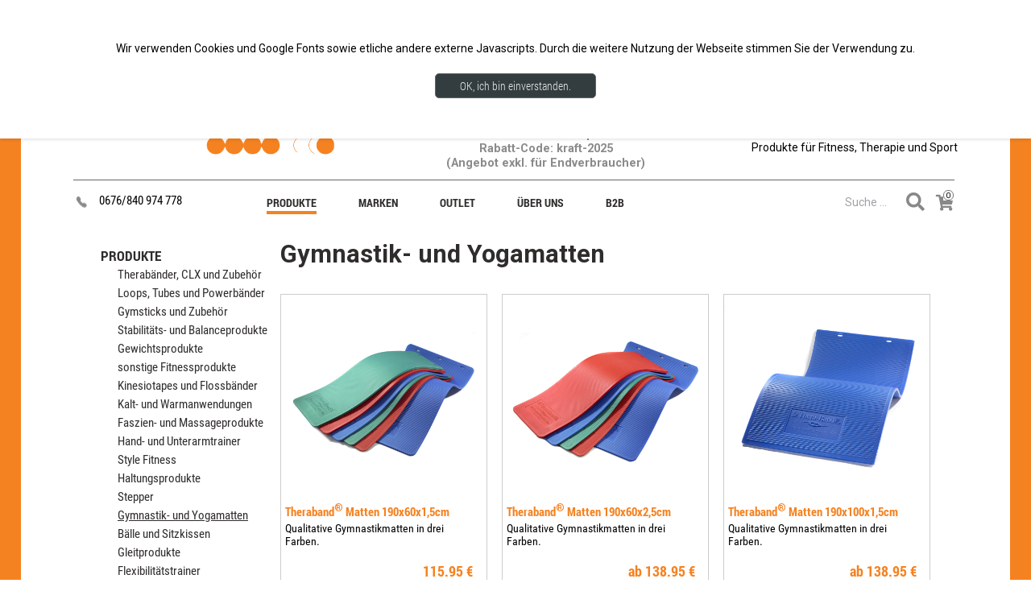

--- FILE ---
content_type: text/html
request_url: https://simplyfit.at/?nID=61&kID=2&skID=147
body_size: 35607
content:

<!DOCTYPE html>
<html lang="en">
<head >

  <!-- SeitenTitel -->
  <title>Simplyfit - unsere Marken - </title>

  <meta name="description" content=" ...">
  <meta name="keywords" content="Theraband Thera Band Terraband Therabänder kaufen online Simplyfit Generalvertretung Österreich YBell Blackroll Gymstick Swedish Posture Backgym Bosu günstig Training Shop Produkte CLX Widerstand Theragun Artzt Vitality Haltung Fitness Flowin Togu Flow Tonic Sport Gymnastik Physiotherapie Faszien Massage Kraft Ausdauer Sprungkraft Schnelligkeit Zubehör Speed Core Laufen Aqua Austria Faszien Massage Triggerpunkt Rücken Trainer Kurs Ausbildung Artikel latex">
  <!-- ResponsiveMeta -->
    <meta name="viewport" content="width=device-width, initial-scale=1, user-scalable=no" />
    <link rel="stylesheet" href="assets/css/main2.css" />
<!-- Technische Meta -->
	<meta http-equiv="Expires" content="Fri, Jan 01 1900 00:00:00 GMT">
	<meta http-equiv="Pragma" content="no-cache">
	<meta http-equiv="Cache-Control" content="no-cache">
	<meta http-equiv="Content-Type" content="text/html; charset=iso-8859-1">
	<meta http-equiv="Lang" content="de">
<!-- Meta für Suchmaschine -->
	<meta name="creation-date" content="Sunday 18th January 2026 08:34:40 PM">
	<meta name="author" content="rudiVielnascher">
	<meta http-equiv="Reply-to" content="rudi@vielnascher.net">
	<meta name="editor" content="PhpED 8.0">
  <meta name='generator' content='RedYs Max'>
  <meta http-equiv='audience' content='all'>
  <meta name='rating' content='general'>
  <meta name='revisit-after' content='14 days'>
  <meta name='robots' content='follow'>
  <meta name='robots' content='index all'>
  <meta http-equiv='pragma' content='no-cache'>
  <meta http-equiv='content-type' content='text/html; charset=iso-8859-1'>

<!-- Meta für Facebook -->
	<meta property="og:type" content="article" />
	<meta property="og:title" content="Simply fit Online Shop" />
	<meta property="og:description" content="Bekannte Marken wie Theraband und Gymstick mit vielen Fitness-Aritkeln." />
	<meta property="og:image" content="https://simplyfit.at/bilder/LogoSimplyfitFB.png" />
	<!-- FavIcon -->
	<link rel="apple-touch-icon" sizes="57x57" href="/apple-icon-57x57.png">
	<link rel="apple-touch-icon" sizes="60x60" href="/apple-icon-60x60.png">
	<link rel="apple-touch-icon" sizes="72x72" href="/apple-icon-72x72.png">
	<link rel="apple-touch-icon" sizes="76x76" href="/apple-icon-76x76.png">
	<link rel="apple-touch-icon" sizes="114x114" href="/apple-icon-114x114.png">
	<link rel="apple-touch-icon" sizes="120x120" href="/apple-icon-120x120.png">
	<link rel="apple-touch-icon" sizes="144x144" href="/apple-icon-144x144.png">
	<link rel="apple-touch-icon" sizes="152x152" href="/apple-icon-152x152.png">
	<link rel="apple-touch-icon" sizes="180x180" href="/apple-icon-180x180.png">
	<link rel="icon" type="image/png" sizes="192x192"  href="/android-icon-192x192.png">
	<link rel="icon" type="image/png" sizes="32x32" href="/favicon-32x32.png">
	<link rel="icon" type="image/png" sizes="96x96" href="/favicon-96x96.png">
	<link rel="icon" type="image/png" sizes="16x16" href="/favicon-16x16.png">
	<link rel="manifest" href="/manifest.json">
	<meta name="msapplication-TileColor" content="#ffffff">
	<meta name="msapplication-TileImage" content="/ms-icon-144x144.png">
	<meta name="theme-color" content="#ffffff">

  <!-- Global site tag (gtag.js) - Google Analytics -->
  <script async src="https://www.googletagmanager.com/gtag/js?id=G-KX77PS9FQX"></script>
  <script>
    window.dataLayer = window.dataLayer || [];
    function gtag(){dataLayer.push(arguments);}
    gtag('js', new Date());

    gtag('config', 'G-KX77PS9FQX');
  </script>
<!-- JS für RedYs MAX -->
	<script type="text/javascript">
		function on () {
		if (document.getElementById)
			document.getElementById("AdminGate").style.visibility = "visible";
		}
		function off () {
		if (document.getElementById)
			document.getElementById("AdminGate").style.visibility = "hidden";
		}
		function OpenAdminGate (Adresse) {
		AdminGateNav = window.open(Adresse, "AdminGateNav", "width=215,height=600,top=10,left=10,menubar=no,toolbar=no,scrollbars=no,resizable=yes,location=no");
		AdminGateNav.focus();
		}
		function OpenExtra (Adresse) {
		AdminGateNav = window.open(Adresse, "Simply fit Newsletteranmeldung", "width=500,height=650,top=10,left=10,menubar=no,toolbar=no,scrollbars=no,resizable=yes,location=no");
		AdminGateNav.focus();
		}
						function myPopUpFunction() {
							var popup = document.getElementById("myWerbePopup");
							popup.classList.toggle("show");
						}
						function myPopUpCloseFunction() {
							var popup = document.getElementById("myWerbePopup");
							popup.classList.toggle("none");
							window.location.search += '&nID=61&kpop=ok';
						}
	</script>
	<!-- jQuery -->
		<script src="./javascripts/jQuery/jquery-3.2.1.js"></script>
	<!-- jQuery UI -->
		<script src="./javascripts/jQuery/jquery-ui-1.12.1/jquery-ui.js"></script>
		<link rel="stylesheet" type="text/css" href="./javascripts/jQuery/jquery-ui-1.12.1/jquery-ui.structure.css">
		<link rel="stylesheet" type="text/css" href="./javascripts/jQuery/jquery-ui-1.12.1/jquery-ui.theme.css">

		<script type="text/javascript">
function BlendIn(i,t)
{
 if (document.getElementById){
	if (document.getElementById(i).style.display=="none"){
	 document.getElementById(i).style.display="";
	 document.getElementById("Img_"+i).src="./bilder/down_16.png";
	 document.cookie = "SHOW_"+i+"=1;";
	}else{
	 document.getElementById(i).style.display="none";
	 document.getElementById("Img_"+i).src="./bilder/right_16.png";
	 document.cookie = "SHOW_"+i+"=0;";
	}
 }else if (document.all) {
	if (document.all[i].style.display=="none"){
	 document.all[i].style.display="";
	 document.all["Img_"+i].src="./bilder/down_16.png";
	 document.cookie = "SHOW_"+i+"=1;";
	}else{
	 document.all[i].style.display="none";
	 document.all["Img_"+i].src="./bilder/right_16.png";
	 document.cookie = "SHOW_"+i+"=0;";
	}
 }else if (document.layers) {
	if (document[i].style.display=="none"){
	 document[i].style.display="";
	 document["Img_"+i].src="./bilder/down_16.png";
	 document.cookie = "SHOW_"+i+"=1;";
	}else{
	 document[i].style.display="none";
	 document["Img_"+i].src="./bilder/right_16.png";
	 document.cookie = "SHOW_"+i+"=0;";
	}
 }
}
		</script>


		
	 <script>
function myMenueOC() {  
  var x = document.getElementById("sidebar");
  if (x.className === "inactive") {
    x.className = "active";
  } else {
    x.className = "inactive";
  }
}
function showSucheMobile() {  
  var x = document.getElementById("suchfeldMobil");
  var y = document.getElementById("main");
  var z = document.getElementById("asideMobile");
  if (x.style.display === "block") {
    x.style.display = "none";
    y.style.display = "block";
    z.style.display = "block";
  } else {
    x.style.display = "block";
    y.style.display = "none";
    z.style.display = "none";
  }
}
	 </script>
<!-- Google Tag Manager -->
<script>(function(w,d,s,l,i){w[l]=w[l]||[];w[l].push({'gtm.start':
new Date().getTime(),event:'gtm.js'});var f=d.getElementsByTagName(s)[0],
j=d.createElement(s),dl=l!='dataLayer'?'&l='+l:'';j.async=true;j.src=
'https://www.googletagmanager.com/gtm.js?id='+i+dl;f.parentNode.insertBefore(j,f);
})(window,document,'script','dataLayer','GTM-N4HDWXH');</script>
<!-- End Google Tag Manager -->
<script src="https://kit.fontawesome.com/ba209f473f.js" crossorigin="anonymous"></script>
<!-- CSS für RedYs MAX -->
  <style type="text/css">
	#f1 {
	 position:absolute;
	 top:0px;
	 left:0px;
	 background-color:transparent;
	 cursor:default;
	 border:none;
	}
	.admingate_img {
	 border:none;
	 cursor:default;
	 visibility:hidden;
	}
	img.dias {
	 width: 130px;
	 border: 0px solid #999;
	 text-align: center;
	 z-index: 99;
	}

	td.dias {
	 padding: 5px;
	 border: 1px solid #999;
	 text-align: center;
	 z-index: 99;
	}
  </style>
<!-- myStyleSheet -->
  <link rel="stylesheet" href="./styles/jquery.fancybox.css" />
  <link href="./styles/ShopSeiten20220916.css" rel="stylesheet" type="text/css" media="all">
  <link href="./styles/flickity.css" rel="stylesheet" type="text/css" media="all">
  <link href="./styles/FlickertyFullscreen.css" rel="stylesheet" type="text/css" media="all">
  
</head>
<!-- Ab hier kommt der Content-->
<body >

<!-- Google Tag Manager (noscript) -->
<noscript><iframe src="https://www.googletagmanager.com/ns.html?id=GTM-N4HDWXH"
height="0" width="0" style="display:none;visibility:hidden"></iframe></noscript>
<!-- End Google Tag Manager (noscript) -->




<div class="carousel"
  data-flickity='{ "autoPlay": 4500, "pauseAutoPlayOnHover": false, "pageDots": false, "wrapAround": true  }'>
  <div class="carousel-cell">Sportwissenschaftliche Beratung</div>
  <div class="carousel-cell">Für Endkunden versandkostenfrei ab 50€</div>
  <div class="carousel-cell">Umfangreiches Produktsortiment</div>
  <div class="carousel-cell">Generalvertretung der Marke THERABAND<sup>®</sup> in Österreich</div>
</div>
<div id="MainFrame">
 <header><div id=headerBox>
	<div id=suchfeldMobil>
		<form name="suche" action="?" method="POST">
		<div id="MobileSucheMF">
			<div id="MobileSucheMFInner">
				<input type="text" id="SuchWortMF" name="suchwortMobil" value="" placeholder="Suche ..." style="width:95% !IMPORTANT">
			</div>  
			<div  style="float:left;"><button id="suchButtonMF" type="submit"><i class="fas fasSuche fa-search" title="Suche starten"></i></button></div>
			<div  style="float:left;"><a href="#" onclick="showSucheMobile();"><i class="fas fasEx fa-times" aria-hidden="true"></i></a></div>
		</div>  
		</form>
	</div>
        <div id="SloganMobile">20% Rabatt auf Gewichtsprodukte!<br>Rabatt-Code: kraft-2024<br>(Angebot exkl. für Endverbraucher)</div>  	
	<div id=main>
		<div id=Logo>
                	<a href=?><img class="logo" src="bilder/SimplyfitLogo.png" title="Simplyfit Logo" alt="Simplyfit Logo" /></a><br>
		</div>
                <div id="Slogan">20% Rabatt auf Gewichtsprodukte!<br>Rabatt-Code: kraft-2025<br>(Angebot exkl. für Endverbraucher)</div>  	
	</div>
        <div id=aside>Produkte für Fitness, Therapie und Sport</div>
        <div id=asideLogin></div>
	<div id=asideMobile><form name="suche" action="?" method="POST">
		<a href="#"  onclick="myMenueOC()"><i class="fas fa-bars"></i></a>
		<a href="#"  onclick="showSucheMobile()"><i class="fas fa-search"></i></a>
		<a href="?nID=67"><i class="fas fa-shopping-cart"></i></a>
		<iframe id="wk2dbMob" name="wk2db" scrolling="no" frameborder=0 src="wk2db.php?Step=" style="width: 14px;
    height: 14px;
    position: relative;
    top: -14px;
    left: -24px;
"></iframe>
	</div>
 </div>
  	       
 

</header>
  <div id="myLinks"></div>
    <nav class="nav">
	<div id="navBlock">
		<hr id="NavTrenner" />
		<div id="Kontakt"><img class="telefon" src="bilder/uploaded/170503-telefon.gif" title="Telefon"><div class="phoneNumber">0676/840 974 778</div></div>
		<div id="Navigation">
			<ul><li id="TopNav"><a href='?nID=66&kID=2' class="active"'><div id="ganzeLinie">PRODUKTE</div></a></li>
<li id="TopNav"><a href='?nID=66&kID=1' '><div id="ganzeLinie">MARKEN</div></a></li>
<li id="TopNav"><a href='?nID=66&kID=72' '><div id="ganzeLinie">OUTLET</div></a></li>
<li id="TopNav"><a href='?nID=55' ><div id="ganzeLinie">ÜBER UNS</div></a></li>
<li id="TopNav"><a href='?nID=83' ><div id="ganzeLinie">B2B</div></a></li>
</ul>
		</div>
		<div id="Suche">
			<div id=WKMonitor>
				<a class="alrg" href="?nID=67"><i class="fas fa-shopping-cart"></i></a>
				<iframe id="wk2dbBig" name="wk2db" scrolling="no" frameborder=0 src="wk2db.php"></iframe>
			</div>
			<button id="suchButton" type="submit"><i class="fas fa-search" aria-hidden="true"></i></button>
			<input type="text" id="SuchWort" name="suchwort" onfocus="javascript:this.id = 'SuchWortActiv';" onfocusout="javascript:this.id = 'SuchWort';" value="" placeholder="Suche ...">
		</div></form>
	</div>
  </nav>
<!-- Ende Top -->
  <div id="Content">
    <div id="ContentBlock">
      <div id="DetailNav">
<ul id="SideMainNav"><h4 id="FirstLevelActive">PRODUKTE</h4>
<ul id="SubLevel"><li id="ArtikelSubNav"><a href='?nID=61&kID=2&skID=61' >Therabänder, CLX und Zubehör</a></li>
<li id="ArtikelSubNav"><a href='?nID=61&kID=2&skID=63' >Loops, Tubes und Powerbänder</a></li>
<li id="ArtikelSubNav"><a href='?nID=61&kID=2&skID=70' >Gymsticks und Zubehör</a></li>
<li id="ArtikelSubNav"><a href='?nID=61&kID=2&skID=64' >Stabilitäts- und Balanceprodukte</a></li>
<li id="ArtikelSubNav"><a href='?nID=61&kID=2&skID=65' >Gewichtsprodukte</a></li>
<li id="ArtikelSubNav"><a href='?nID=61&kID=2&skID=19' >sonstige Fitnessprodukte</a></li>
<li id="ArtikelSubNav"><a href='?nID=61&kID=2&skID=17' >Kinesiotapes und Flossbänder</a></li>
<li id="ArtikelSubNav"><a href='?nID=61&kID=2&skID=18' >Kalt- und Warmanwendungen</a></li>
<li id="ArtikelSubNav"><a href='?nID=61&kID=2&skID=22' >Faszien- und Massageprodukte</a></li>
<li id="ArtikelSubNav"><a href='?nID=61&kID=2&skID=21' >Hand- und Unterarmtrainer</a></li>
<li id="ArtikelSubNav"><a href='?nID=61&kID=2&skID=163' >Style Fitness</a></li>
<li id="ArtikelSubNav"><a href='?nID=61&kID=2&skID=59' >Haltungsprodukte</a></li>
<li id="ArtikelSubNav"><a href='?nID=61&kID=2&skID=20' >Stepper</a></li>
<li id="ArtikelSubNav"><a href='?nID=61&kID=2&skID=147' class="active">Gymnastik- und Yogamatten</a></li>
<li id="ArtikelSubNav"><a href='?nID=61&kID=2&skID=60' >Bälle und Sitzkissen</a></li>
<li id="ArtikelSubNav"><a href='?nID=61&kID=2&skID=66' >Gleitprodukte</a></li>
<li id="ArtikelSubNav"><a href='?nID=61&kID=2&skID=62' >Flexibilitätstrainer</a></li>
<li id="ArtikelSubNav"><a href='?nID=61&kID=2&skID=67' >Schlingentrainer und Schwungstäbe</a></li>
<li id="ArtikelSubNav"><a href='?nID=61&kID=2&skID=161' >Aquaprodukte</a></li>
<li id="ArtikelSubNav"><a href='?nID=61&kID=2&skID=162' >Sporteinlagen</a></li>
</ul><h4 id="FirstLevelActive"><a href="?nID=61&kID=72">OUTLET</a></h4>
</ul>      </div>
      <div id="ContentArea">
<h1 id="InsideTitel">Gymnastik- und Yogamatten</h1><p id="InnenText"></p><div id="ProduktBox" class="item" onclick="window.location='?nID=66&lang=1&aID=66&kID=2&skID=147&sskID&ShowDetail=ok';" style="cursor:pointer;">
 <div id="MiniBild"> 
  <img id="ListenThumb" src="bilder/uploaded/250318-mattengruenvorne.jpg" title="Theraband<sup>®</sup> Matten 190x60x1,5cm" class="zentriert">
 </div>
<div id="ListElementTexte">
  <div id="pTitel">Theraband<sup>®</sup> Matten 190x60x1,5cm</div>
  <div id="pShort">Qualitative Gymnastikmatten in drei Farben. </div>
</div>
<div id="pPreis"><span class="PreisMini"> 115.95 €</span></div>
<div id="DetailsButton">DETAILS</div>
</div>

<div id="ProduktBox" class="item" onclick="window.location='?nID=66&lang=1&aID=67&kID=2&skID=147&sskID&ShowDetail=ok';" style="cursor:pointer;">
 <div id="MiniBild"> 
  <img id="ListenThumb" src="bilder/uploaded/250318-mattenrotvorne.jpg" title="Theraband<sup>®</sup> Matten 190x60x2,5cm" class="zentriert">
 </div>
<div id="ListElementTexte">
  <div id="pTitel">Theraband<sup>®</sup> Matten 190x60x2,5cm</div>
  <div id="pShort">Qualitative Gymnastikmatten in drei Farben. </div>
</div>
<div id="pPreis"><span class="PreisMini">ab 138.95 €</span></div>
<div id="DetailsButton">DETAILS</div>
</div>

<div id="ProduktBox" class="item" onclick="window.location='?nID=66&lang=1&aID=71&kID=2&skID=147&sskID&ShowDetail=ok';" style="cursor:pointer;">
 <div id="MiniBild"> 
  <img id="ListenThumb" src="bilder/uploaded/250318-mattenblau.jpg" title="Theraband<sup>®</sup> Matten 190x100x1,5cm" class="zentriert">
 </div>
<div id="ListElementTexte">
  <div id="pTitel">Theraband<sup>®</sup> Matten 190x100x1,5cm</div>
  <div id="pShort">Qualitative Gymnastikmatten in drei Farben. </div>
</div>
<div id="pPreis"><span class="PreisMini">ab 138.95 €</span></div>
<div id="DetailsButton">DETAILS</div>
</div>

<div id="ProduktBox" class="item" onclick="window.location='?nID=66&lang=1&aID=210&kID=2&skID=147&sskID&ShowDetail=ok';" style="cursor:pointer;">
 <div id="MiniBild"> 
  <img id="ListenThumb" src="bilder/uploaded/100917163815-mattefitnessblack.jpg" title="ARTZT vitality® Übungsmatte" class="zentriert">
 </div>
<div id="ListElementTexte">
  <div id="pTitel">ARTZT vitality® Übungsmatte</div>
  <div id="pShort">190 x 60 x 1,5 cm. Ideal für jede Art des Bodentrainings. </div>
</div>
<div id="pPreis"><span class="PreisMini">74.95  €</span></div>
<div id="DetailsButton">DETAILS</div>
</div>

<div id="ProduktBox" class="item" onclick="window.location='?nID=66&lang=1&aID=138&kID=2&skID=147&sskID&ShowDetail=ok';" style="cursor:pointer;">
 <div id="MiniBild"> 
  <img id="ListenThumb" src="bilder/uploaded/210812-61170pink.jpg" title="Gymstick™ Yogamatten" class="zentriert">
 </div>
<div id="ListElementTexte">
  <div id="pTitel">Gymstick™ Yogamatten</div>
  <div id="pShort">Praktische Yogamatte in 3 Farben.  </div>
</div>
<div id="pPreis"><span class="PreisMini"> 21.95 €</span></div>
<div id="DetailsButton">DETAILS</div>
</div>

<div id="ProduktBox" class="item" onclick="window.location='?nID=66&lang=1&aID=2217&kID=2&skID=147&sskID&ShowDetail=ok';" style="cursor:pointer;">
 <div id="MiniBild"> 
  <img id="ListenThumb" src="bilder/uploaded/250512-mitsenaufgerolltartztvitalityg.jpg" title="ARTZT vitality® Gymnastikmatte mit Ösen" class="zentriert">
 </div>
<div id="ListElementTexte">
  <div id="pTitel">ARTZT vitality® Gymnastikmatte mit Ösen</div>
  <div id="pShort">Leichte Gymnastikmatte - perfekt für zu Hause und deine Kurse</div>
</div>
<div id="pPreis"><span class="PreisMini">49.94  €</span></div>
<div id="DetailsButton">DETAILS</div>
</div>

<div id="ProduktBox" class="item" onclick="window.location='?nID=66&lang=1&aID=1816&kID=2&skID=147&sskID&ShowDetail=ok';" style="cursor:pointer;">
 <div id="MiniBild"> 
  <img id="ListenThumb" src="bilder/uploaded/20042210342033.jpg" title="Gymstick™ Active Workout Matte" class="zentriert">
 </div>
<div id="ListElementTexte">
  <div id="pTitel">Gymstick™ Active Workout Matte</div>
  <div id="pShort">Komfortable Unterlage für das Heimfitness-Training!</div>
</div>
<div id="pPreis"><span class="PreisMini">37.95  €</span></div>
<div id="DetailsButton">DETAILS</div>
</div>

<div id="ProduktBox" class="item" onclick="window.location='?nID=66&lang=1&aID=2218&kID=2&skID=147&sskID&ShowDetail=ok';" style="cursor:pointer;">
 <div id="MiniBild"> 
  <img id="ListenThumb" src="bilder/uploaded/250512-ohnesenaufgerolltartztvitalityg.jpg" title="ARTZT vitality® Gymnastikmatte" class="zentriert">
 </div>
<div id="ListElementTexte">
  <div id="pTitel">ARTZT vitality® Gymnastikmatte</div>
  <div id="pShort">Leichte Gymnastikmatte - perfekt für zu Hause und deine Kurse</div>
</div>
<div id="pPreis"><span class="PreisMini">49.96  €</span></div>
<div id="DetailsButton">DETAILS</div>
</div>

<div id="ProduktBox" class="item" onclick="window.location='?nID=66&lang=1&aID=1848&kID=2&skID=147&sskID&ShowDetail=ok';" style="cursor:pointer;">
 <div id="MiniBild"> 
  <img id="ListenThumb" src="bilder/uploaded/20092816465902.jpg" title="Gymstick™ Training Mat Cork" class="zentriert">
 </div>
<div id="ListElementTexte">
  <div id="pTitel">Gymstick™ Training Mat Cork</div>
  <div id="pShort">Cork-Matte für das Heimfitness-Training!</div>
</div>
<div id="pPreis"><span class="PreisMini">46.95  €</span></div>
<div id="DetailsButton">DETAILS</div>
</div>

<div id="ProduktBox" class="item" onclick="window.location='?nID=66&lang=1&aID=289&kID=2&skID=147&sskID&ShowDetail=ok';" style="cursor:pointer;">
 <div id="MiniBild"> 
  <img id="ListenThumb" src="bilder/uploaded/210812-61042ggrey.jpg" title="Gymstick™ Pro Exercise Matten" class="zentriert">
 </div>
<div id="ListElementTexte">
  <div id="pTitel">Gymstick™ Pro Exercise Matten</div>
  <div id="pShort">Weiche Übungsmatten in 2 Längen.</div>
</div>
<div id="pPreis"><span class="PreisMini">ab 71.95 €</span></div>
<div id="DetailsButton">DETAILS</div>
</div>

<div id="ProduktBox" class="item" onclick="window.location='?nID=66&lang=1&aID=2127&kID=2&skID=147&sskID&ShowDetail=ok';" style="cursor:pointer;">
 <div id="MiniBild"> 
  <img id="ListenThumb" src="bilder/uploaded/220513-ybellmatteartikel.jpg" title="YBell Exercise Matte" class="zentriert">
 </div>
<div id="ListElementTexte">
  <div id="pTitel">YBell Exercise Matte</div>
  <div id="pShort">Schwarz mit Aufdruck für Übungen!</div>
</div>
<div id="pPreis"><span class="PreisMini">69.95  €</span></div>
<div id="DetailsButton">DETAILS</div>
</div>

<div id="ProduktBox" class="item" onclick="window.location='?nID=66&lang=1&aID=1901&kID=2&skID=147&sskID&ShowDetail=ok';" style="cursor:pointer;">
 <div id="MiniBild"> 
  <img id="ListenThumb" src="bilder/uploaded/210519-sf61103matten.jpg" title="Simplyfit<sup>®</sup> Yogamatten" class="zentriert">
 </div>
<div id="ListElementTexte">
  <div id="pTitel">Simplyfit<sup>®</sup> Yogamatten</div>
  <div id="pShort">Weiche Yogamatten in 3 Farben.</div>
</div>
<div id="pPreis"><span class="PreisMini"> 14.95 €</span></div>
<div id="DetailsButton">DETAILS</div>
</div>

<div id="ProduktBox" class="item" onclick="window.location='?nID=66&lang=1&aID=2096&kID=2&skID=147&sskID&ShowDetail=ok';" style="cursor:pointer;">
 <div id="MiniBild"> 
  <img id="ListenThumb" src="bilder/uploaded/211122-sfkorkmatte.jpg" title="Simplyfit<sup>®</sup> Matte Cork" class="zentriert">
 </div>
<div id="ListElementTexte">
  <div id="pTitel">Simplyfit<sup>®</sup> Matte Cork</div>
  <div id="pShort">Yogamatte aus Cork für das Heimtraining!</div>
</div>
<div id="pPreis"><span class="PreisMini">36.95  €</span></div>
<div id="DetailsButton">DETAILS</div>
</div>

<div id="ProduktBox" class="item" onclick="window.location='?nID=66&lang=1&aID=1755&kID=2&skID=147&sskID&ShowDetail=ok';" style="cursor:pointer;">
 <div id="MiniBild"> 
  <img id="ListenThumb" src="bilder/uploaded/210802-brmattetitel.jpg" title="Blackroll® Matte schwarz" class="zentriert">
 </div>
<div id="ListElementTexte">
  <div id="pTitel">Blackroll® Matte schwarz</div>
  <div id="pShort">Die bequeme Fitnessmatte von Blackroll®!</div>
</div>
<div id="pPreis"><span class="PreisMini">79.95  €</span></div>
<div id="DetailsButton">DETAILS</div>
</div>

<div id="ProduktBox" class="item" onclick="window.location='?nID=66&lang=1&aID=1597&kID=2&skID=147&sskID&ShowDetail=ok';" style="cursor:pointer;">
 <div id="MiniBild"> 
  <img id="ListenThumb" src="bilder/uploaded/181010-avsturnmatte04.jpg" title="ARTZT Vintage Series Turnmatte" class="zentriert">
 </div>
<div id="ListElementTexte">
  <div id="pTitel">ARTZT Vintage Series Turnmatte</div>
  <div id="pShort">klassische Turnmatte im Vintage-Look! </div>
</div>
<div id="pPreis"><span class="PreisMini">299.95  €</span></div>
<div id="DetailsButton">DETAILS</div>
</div>

</div></div>
  </div>



<div id="sidebar" class="inactive">
	<div class="inner">
	<!-- Menu -->
		<section id="menu2">
			<div id=LogoMenu>
                		<a href=?><img class="logoMenu" src="bilder/SimplyfitLogo.png" title="Simplyfit Logo" alt="Simplyfit Logo" /></a>
			</div>
			<div id=asideMobileMenu>
				<a href="#"  onclick="myMenueOC()"><i class="fas fa-times"></a></i>
			</div>
		</section>
		<section id="menu">
<!--
			<ul>
				<li>
					<span class="opener"><b>Kategorien</b></span>
					<ul>
						<li><a href="#">Lorem Dolor</a></li>
						<li><a href="#">Ipsum Adipiscing</a></li>
						<li><a href="#">Tempus Magna</a></li>
						<li><a href="#">Feugiat Veroeros</a></li>
					</ul>
				</li>
			</ul>
-->
			<ul>
        <li>
          <span class="opener"><b>Produkte</b></span>
          <ul><li><a href='?nID=&kID=2&skID=61' >Therabänder, CLX und Zubehör</a></li>
<li><a href='?nID=&kID=2&skID=63' >Loops, Tubes und Powerbänder</a></li>
<li><a href='?nID=&kID=2&skID=70' >Gymsticks und Zubehör</a></li>
<li><a href='?nID=&kID=2&skID=64' >Stabilitäts- und Balanceprodukte</a></li>
<li><a href='?nID=&kID=2&skID=65' >Gewichtsprodukte</a></li>
<li><a href='?nID=&kID=2&skID=19' >sonstige Fitnessprodukte</a></li>
<li><a href='?nID=&kID=2&skID=17' >Kinesiotapes und Flossbänder</a></li>
<li><a href='?nID=&kID=2&skID=18' >Kalt- und Warmanwendungen</a></li>
<li><a href='?nID=&kID=2&skID=22' >Faszien- und Massageprodukte</a></li>
<li><a href='?nID=&kID=2&skID=21' >Hand- und Unterarmtrainer</a></li>
<li><a href='?nID=&kID=2&skID=163' >Style Fitness</a></li>
<li><a href='?nID=&kID=2&skID=59' >Haltungsprodukte</a></li>
<li><a href='?nID=&kID=2&skID=20' >Stepper</a></li>
<li><a href='?nID=&kID=2&skID=147' class="active">Gymnastik- und Yogamatten</a></li>
<li><a href='?nID=&kID=2&skID=60' >Bälle und Sitzkissen</a></li>
<li><a href='?nID=&kID=2&skID=66' >Gleitprodukte</a></li>
<li><a href='?nID=&kID=2&skID=62' >Flexibilitätstrainer</a></li>
<li><a href='?nID=&kID=2&skID=67' >Schlingentrainer und Schwungstäbe</a></li>
<li><a href='?nID=&kID=2&skID=161' >Aquaprodukte</a></li>
<li><a href='?nID=&kID=2&skID=162' >Sporteinlagen</a></li>

          </ul>
        </li>
        
        <li>
          <span class="opener"><b>Marken</b></span>
          <ul>
            <li>
              <span class="opener2">Simplyfit<sup>®</sup></span>
              <ul><li style='list-style: none !Important;border-top: solid 1px #ddd;'><a href='?nID=&kID=2&skID=50&sskID=193'>- Kinesiotapes</a></li><li style='list-style: none !Important;border-top: solid 1px #ddd;'><a href='?nID=&kID=2&skID=50&sskID=197'>- Widerstandsbänder</a></li><li style='list-style: none !Important;border-top: solid 1px #ddd;'><a href='?nID=&kID=2&skID=50&sskID=195'>- Gewichtsprodukte</a></li><li style='list-style: none !Important;border-top: solid 1px #ddd;'><a href='?nID=&kID=2&skID=50&sskID=198'>- Performance und Fitness</a></li><li style='list-style: none !Important;border-top: solid 1px #ddd;'><a href='?nID=&kID=2&skID=50&sskID=196'>- Matten und Yogablock</a></li>
            </ul>
          </li>
          
            <li>
              <span class="opener2">Theraband<sup>®</sup></span>
              <ul><li style='list-style: none !Important;border-top: solid 1px #ddd;'><a href='?nID=&kID=2&skID=3&sskID=5'>- Krafttraining</a></li><li style='list-style: none !Important;border-top: solid 1px #ddd;'><a href='?nID=&kID=2&skID=3&sskID=7'>- Gleichgewicht</a></li><li style='list-style: none !Important;border-top: solid 1px #ddd;'><a href='?nID=&kID=2&skID=3&sskID=153'>- Bälle und Sitzkissen</a></li><li style='list-style: none !Important;border-top: solid 1px #ddd;'><a href='?nID=&kID=2&skID=3&sskID=58'>- Beweglichkeit, Faszien</a></li><li style='list-style: none !Important;border-top: solid 1px #ddd;'><a href='?nID=&kID=2&skID=3&sskID=6'>- Hand- & Schulter</a></li><li style='list-style: none !Important;border-top: solid 1px #ddd;'><a href='?nID=&kID=2&skID=3&sskID=8'>- Aqua</a></li><li style='list-style: none !Important;border-top: solid 1px #ddd;'><a href='?nID=&kID=2&skID=3&sskID=9'>- Matten</a></li><li style='list-style: none !Important;border-top: solid 1px #ddd;'><a href='?nID=&kID=2&skID=3&sskID=152'>- Kinesiologische</a></li><li style='list-style: none !Important;border-top: solid 1px #ddd;'><a href='?nID=&kID=2&skID=3&sskID=71'>- Trainingsstationen</a></li>
            </ul>
          </li>
          
            <li>
              <span class="opener2">Gymstick™</span>
              <ul><li style='list-style: none !Important;border-top: solid 1px #ddd;'><a href='?nID=&kID=2&skID=4&sskID=10'>- Gymsticks</a></li><li style='list-style: none !Important;border-top: solid 1px #ddd;'><a href='?nID=&kID=2&skID=4&sskID=166'>- Faszien und Massage</a></li><li style='list-style: none !Important;border-top: solid 1px #ddd;'><a href='?nID=&kID=2&skID=4&sskID=68'>- Gewichtsprodukte</a></li><li style='list-style: none !Important;border-top: solid 1px #ddd;'><a href='?nID=&kID=2&skID=4&sskID=69'>- Fitness- und Crosstraining</a></li><li style='list-style: none !Important;border-top: solid 1px #ddd;'><a href='?nID=&kID=2&skID=4&sskID=13'>- Yoga und Pilates</a></li><li style='list-style: none !Important;border-top: solid 1px #ddd;'><a href='?nID=&kID=2&skID=4&sskID=167'>- Sitzen und Bälle</a></li>
            </ul>
          </li>
          
            <li>
              <span class="opener2">ARTZT vitality<sup>®</sup></span>
              <ul><li style='list-style: none !Important;border-top: solid 1px #ddd;'><a href='?nID=&kID=2&skID=25&sskID=204'>- Neuroathletik</a></li><li style='list-style: none !Important;border-top: solid 1px #ddd;'><a href='?nID=&kID=2&skID=25&sskID=26'>- Übungsbänder und Rubberbands</a></li><li style='list-style: none !Important;border-top: solid 1px #ddd;'><a href='?nID=&kID=2&skID=25&sskID=29'>- Flossband & Kinesios & Faszien</a></li><li style='list-style: none !Important;border-top: solid 1px #ddd;'><a href='?nID=&kID=2&skID=25&sskID=27'>- Stabilitätstrainer</a></li><li style='list-style: none !Important;border-top: solid 1px #ddd;'><a href='?nID=&kID=2&skID=25&sskID=149'>- Finger- und Handtraining</a></li><li style='list-style: none !Important;border-top: solid 1px #ddd;'><a href='?nID=&kID=2&skID=25&sskID=32'>- Vintage Series</a></li><li style='list-style: none !Important;border-top: solid 1px #ddd;'><a href='?nID=&kID=2&skID=25&sskID=38'>- Bioswing & Schlingentrainer</a></li><li style='list-style: none !Important;border-top: solid 1px #ddd;'><a href='?nID=&kID=2&skID=25&sskID=31'>- Minibälle</a></li><li style='list-style: none !Important;border-top: solid 1px #ddd;'><a href='?nID=&kID=2&skID=25&sskID=33'>- Matten</a></li>
            </ul>
          </li>
          <li><a href='?nID=&kID=2&skID=169'>YBell Fitness</a></li>

            
          </li>
          
            <li>
              <span class="opener2">Blackroll<sup>®</sup></span>
              <ul><li style='list-style: none !Important;border-top: solid 1px #ddd;'><a href='?nID=&kID=2&skID=56&sskID=200'>- Regeneration</a></li><li style='list-style: none !Important;border-top: solid 1px #ddd;'><a href='?nID=&kID=2&skID=56&sskID=201'>- Training</a></li><li style='list-style: none !Important;border-top: solid 1px #ddd;'><a href='?nID=&kID=2&skID=56&sskID=203'>- Sets</a></li><li style='list-style: none !Important;border-top: solid 1px #ddd;'><a href='?nID=&kID=2&skID=56&sskID=202'>- Schlaf</a></li>
            </ul>
          </li>
          <li><a href='?nID=&kID=2&skID=159'>BackGym<sup>®</sup></a></li>

            
          </li>
          <li><a href='?nID=&kID=2&skID=158'>Swedish Posture<sup>®</sup></a></li>

            
          </li>
          <li><a href='?nID=&kID=2&skID=188'>Theragun</a></li>

            
          </li>
          <li><a href='?nID=&kID=2&skID=154'>TOGU<sup>®</sup></a></li>

            
          </li>
          <li><a href='?nID=&kID=2&skID=35'>Bosu<sup>®</sup></a></li>

            
          </li>
          <li><a href='?nID=&kID=2&skID=37'>Flowin<sup>®</sup></a></li>

            
          </li>
          <li><a href='?nID=&kID=2&skID=151'>Fightback</a></li>

            
          </li>
          <li><a href='?nID=&kID=2&skID=156'>Fitrocks™</a></li>

            
          </li>
          <li><a href='?nID=&kID=2&skID=168'>Sorbothane<sup>®</sup></a></li>

            
          </li>
          
          </ul>
        </li>
        <li><b><a href='?nID=63' class='ZusatzNav'>Outlet</a></b></li><li><b><a href='?nID=69' class='ZusatzNav'>Kontakt</a></b></li><li><b><a href='?nID=55' class='ZusatzNav'>Über uns</a></b></li><li><b><a href='?nID=83' class='ZusatzNav'>B2B</a></b></li><ul>
		</section>
	</div>
</div>





  <footer>	<div id="GreyFooter">
	<!--	<hr id="NavTrenner" /> -->
		<div id="fBoxContainer">
			<div id="leftbox" onclick="window.location='?nID=69';" style="cursor:pointer;">
<img id="RoundIcon" src="/bilder/uploaded/170619-iconrundkontakt.png" title="Kontakt" />
<h4 style="text-align: center;">Kontakt</h4></div> 
			<div id="leftbox"><a href="mailto:office@simplyfit.at?subject=Newsletter%20Anmeldung" style="cursor:pointer;">
<img id="RoundIcon" src="/bilder/uploaded/170619-iconrundnewsletter.png" title="Newsletter" />
<h4 style="text-align: center;">Newsletter</h4></a></div> 
			<div id="leftbox" onclick="window.location='?nID=47';" style="cursor:pointer;">
<img id="RoundIcon" src="/bilder/uploaded/170619-iconrundversand.png" title="Versand &amp; Retouren" />
<h4 style="text-align: center;">Versand &amp; Retouren</h4></div> 
			<div id="leftbox" onclick="window.location='?nID=68';" style="cursor:pointer;">
<img id="RoundIcon" src="/bilder/uploaded/170619-iconrundzahlung.png" title="Zahlungsmethoden" />
<h4 style="text-align: center;">Zahlungs&shy;methoden</h4></div> 
			<div id="rightbox" onclick="window.location='?nID=71';" style="cursor:pointer;">
<img id="RoundIcon" src="/bilder/uploaded/170809-iconsrunddownload.png" title="Download" />
<h4 style="text-align: center;">Download</h4></div> 
		</div>
	</div>
	<div id="WhiteFooter">
		<ul>
				<li><a href='?nID=49' class='ZusatzNav'>Impressum</a></li><li><a href='?nID=48' class='ZusatzNav'>Unsere AGB</a></li>
		</ul>
	</div>
</footer>
</div><div onmouseover="on();" onmouseout="off();" onclick="javascript:OpenAdminGate('./control/nav.php');" id="f1">
	<a href="#" class="admingate_link"><img  src="./bilder/transparent.gif" id="AdminGate" class="admingate_img"
	width="10" height="10"></a></div>
<!-- js -->
	<script src="https://code.jquery.com/ui/1.10.3/jquery-ui.js"></script>
<!--/ js -->

      <script src="assets/js/jquery.min.js"></script>
      <script src="assets/js/browser.min.js"></script>
      <script src="assets/js/breakpoints.min.js"></script>
      <script src="assets/js/main2.js"></script>
      <script src="javascripts/flickity.pkgd.js"></script>
      <script src="javascripts/FlickertyFullscreen.js"></script>

<style>
  #cookie-popup {
    text-align: center;
    background: #fff;
    position: fixed;
    top: 0px;
    left: 0;
    right: 0;
    z-index: 9999;
    color: #000 !Important;
    font-size:14px;
    line-height:20px;
    padding: 50px;
    -webkit-box-shadow: 0px 0px 5px 0px rgba(0,0,0,0.2);
    -moz-box-shadow: 0px 0px 5px 0px rgba(0,0,0,0.2);
    box-shadow: 0px 0px 5px 0px rgba(0,0,0,0.2);
  }
       
  #cookie-popup.hidden {
    display: none;
  }
  #CookieButton {
    margin-top: 20px;
    font-size: 1.0em !Important;
    border-radius: none !Important;
    width: 200px !Important;
  }
</style>

  <div id="cookie-popup">
    <div class="hinweis">
      <p style="color: #000 !Important;text-align:center;">Wir verwenden Cookies und Google Fonts sowie etliche andere externe Javascripts.
      Durch die weitere Nutzung der Webseite stimmen Sie der Verwendung zu.</p>
    </div>
    <button id='CookieButton' onclick='cookieOk()'>OK, ich bin einverstanden.</button>
  </div>
  <script>
  function cookieOk() {
    var now = new Date(); // Variable fÃ¼r aktuelles Datum
    var lifetime = now.getTime(); // Variable fÃ¼r Millisekunden seit 1970 bis aktuelles Datum
    var deleteCookie = lifetime + 2592000000; // Macht den Cookie 30 Tage gÃ¼ltig.
            
    now.setTime(deleteCookie);
    var enddate = now.toUTCString();
       
    document.cookie = "setCookieHinweis = set; path=/; secure; expires=" + enddate;
    document.getElementById("cookie-popup").classList.add("hidden");
  }
</script>
</body>
</html>


--- FILE ---
content_type: text/html
request_url: https://simplyfit.at/wk2db.php?Step=
body_size: 1357
content:

<!DOCTYPE html>
<html lang="en">
<head >

  <!-- SeitenTitel -->
  <title>Simply fit - Online Shop - </title>
</head>
<!-- Ab hier kommt der Content-->
<body >

<!-- Google Tag Manager (noscript) -->
<noscript><iframe src="https://www.googletagmanager.com/ns.html?id=GTM-N4HDWXH"
height="0" width="0" style="display:none;visibility:hidden"></iframe></noscript>
<!-- End Google Tag Manager (noscript) -->




<!-- CSS f�r RedYs MAX -->
  <style type="text/css">
@import url('https://fonts.googleapis.com/css?family=Roboto:100,100i,300,300i,400,400i,500,500i,700,700i,900,900i');
body {
	background: #FFF;
	font-size: 14px;
	font-family: 'Roboto', sans-serif;  
	margin: 0em;
	padding: 0em;
}
				#WkIframeBox {
					float: left;
          width: 16px;
          height: 16px;
          text-align: center;
          margin: 0;
				}
					#AnzahlImWk {
            float: left;
            width: 11px;
            height: 11px;
            margin-right: 10px;
            font-family: 'RobotoCondensed-Light' sans-serif;
            font-size: 0.7em;
            text-align: center;
            border: 1px solid #777;
            border-radius: 10px;
					}
  </style>
<html>
<head>
<title>Warenkorb ShopX</title>
</head>
<body style='margin:0px;padding:0px;border:none'>

  <div id="WkIframeBox">
	<div id="AnzahlImWk">0</div>
  </div>
	  </body>
</html>


--- FILE ---
content_type: text/html
request_url: https://simplyfit.at/wk2db.php
body_size: 1357
content:

<!DOCTYPE html>
<html lang="en">
<head >

  <!-- SeitenTitel -->
  <title>Simply fit - Online Shop - </title>
</head>
<!-- Ab hier kommt der Content-->
<body >

<!-- Google Tag Manager (noscript) -->
<noscript><iframe src="https://www.googletagmanager.com/ns.html?id=GTM-N4HDWXH"
height="0" width="0" style="display:none;visibility:hidden"></iframe></noscript>
<!-- End Google Tag Manager (noscript) -->




<!-- CSS f�r RedYs MAX -->
  <style type="text/css">
@import url('https://fonts.googleapis.com/css?family=Roboto:100,100i,300,300i,400,400i,500,500i,700,700i,900,900i');
body {
	background: #FFF;
	font-size: 14px;
	font-family: 'Roboto', sans-serif;  
	margin: 0em;
	padding: 0em;
}
				#WkIframeBox {
					float: left;
          width: 16px;
          height: 16px;
          text-align: center;
          margin: 0;
				}
					#AnzahlImWk {
            float: left;
            width: 11px;
            height: 11px;
            margin-right: 10px;
            font-family: 'RobotoCondensed-Light' sans-serif;
            font-size: 0.7em;
            text-align: center;
            border: 1px solid #777;
            border-radius: 10px;
					}
  </style>
<html>
<head>
<title>Warenkorb ShopX</title>
</head>
<body style='margin:0px;padding:0px;border:none'>

  <div id="WkIframeBox">
	<div id="AnzahlImWk">0</div>
  </div>
	  </body>
</html>


--- FILE ---
content_type: text/css
request_url: https://simplyfit.at/assets/css/main2.css
body_size: 56010
content:
@import url(fontawesome-all.min.css);
@import url("https://fonts.googleapis.com/css?family=Open+Sans:400,600,400italic,600italic|Roboto+Slab:400,700");
/*
	Editorial by HTML5 UP
	html5up.net | @ajlkn
	Free for personal and commercial use under the CCA 3.0 license (html5up.net/license)
*/
html, body, div, span, applet, object,
iframe, h1, h2, h3, h4, h5, h6, p, blockquote,
pre, a, abbr, acronym, address, big, cite,
code, del, dfn, em, img, ins, kbd, q, s, samp,
small, strike, strong, sub, sup, tt, var, b,
u, i, center, dl, dt, dd, ol, ul, li, fieldset,
form, label, legend, caption, 
article, aside,
canvas, details, embed, figure, figcaption,
footer, header, hgroup, menu, nav, output, ruby,
section, summary, time, mark, audio, video {
	margin: 0;
	padding: 0;
	border: 0;
	font-size: 100%;
	font-family: 'Roboto', sans-serif;;
	vertical-align: baseline; }

article, aside, details, figcaption, figure,
footer, header, hgroup, menu, nav, section {
	display: block; }

body {
	
}

ol, ul {
	list-style: none; }

blockquote, q {
	quotes: none; }
	blockquote:before, blockquote:after, q:before, q:after {
		content: '';
		content: none; }


body {
	-webkit-text-size-adjust: none; }

mark {
	background-color: transparent;
	color: inherit; }

input::-moz-focus-inner {
	border: 0;
	padding: 0; }

input, select, textarea {

}

/* Basic */
@-ms-viewport {
	width: device-width; }

body {
	-ms-overflow-style: scrollbar; }

@media screen and (max-width: 480px) {
	html, body {
		min-width: 320px; } }

html {
	box-sizing: border-box; }

*, *:before, *:after {
	/* box-sizing: inherit; */ }

body {
	background: #ffffff; }
	body.is-preload *, body.is-preload *:before, body.is-preload *:after, body.is-resizing *, body.is-resizing *:before, body.is-resizing *:after {
		-moz-animation: none !important;
		-webkit-animation: none !important;
		-ms-animation: none !important;
		animation: none !important;
		-moz-transition: none !important;
		-webkit-transition: none !important;
		-ms-transition: none !important;
		transition: none !important; }

/* Type */
body, input, select, textarea {
	}
	@media screen and (max-width: 1680px) {
		body, input, select, textarea {
			font-size: 11pt; } }
	@media screen and (max-width: 1280px) {
		body, input, select, textarea {
			font-size: 10pt; } }
	@media screen and (max-width: 360px) {
		body, input, select, textarea {
			font-size: 9pt; } }

a {
	-moz-transition: color 0.2s ease-in-out, border-bottom-color 0.2s ease-in-out;
	-webkit-transition: color 0.2s ease-in-out, border-bottom-color 0.2s ease-in-out;
	-ms-transition: color 0.2s ease-in-out, border-bottom-color 0.2s ease-in-out;
	transition: color 0.2s ease-in-out, border-bottom-color 0.2s ease-in-out;
	border-bottom: dotted 1px;
	color: #f58220;
	text-decoration: none; }
	a:hover {
		border-bottom-color: #f58220;
		color: #f58220 !important; }
		a:hover strong {
			color: inherit; }

strong, b {
	color: #3d4449;
	font-weight: 600; }

em, i {
	font-style: italic; }

p {
	margin: 0 0 2em 0; }

h1, h2, h3, h4, h5, h6 {
	color: #3d4449;
	font-family: "Roboto Slab", serif;
	font-weight: 700;
	line-height: 1.5;
	margin: 0 0 1em 0; }
	h1 a, h2 a, h3 a, h4 a, h5 a, h6 a {
		color: inherit;
		text-decoration: none;
		border-bottom: 0; }

h1 {
	font-size: 4em;
	margin: 0 0 0.5em 0;
	line-height: 1.3; }

h2 {
	font-size: 1.75em; }

h3 {
	font-size: 1.25em; }

h4 {
	font-size: 1.1em; }

h5 {
	font-size: 0.9em; }

h6 {
	font-size: 0.7em; }

@media screen and (max-width: 1680px) {
	h1 {
		font-size: 3.5em; } }

@media screen and (max-width: 980px) {
	h1 {
		font-size: 3.25em; } }

@media screen and (max-width: 736px) {
	h1 {
		font-size: 2em;
		line-height: 1.4; }
	h2 {
		font-size: 1.5em; } }

sub {
	font-size: 0.8em;
	position: relative;
	top: 0.5em; }

sup {
	font-size: 0.8em;
	position: relative;
	top: -0.5em; }

blockquote {
	border-left: solid 3px rgba(210, 215, 217, 0.75);
	font-style: italic;
	margin: 0 0 2em 0;
	padding: 0.5em 0 0.5em 2em; }

code {
	background: rgba(230, 235, 237, 0.25);
	border-radius: 0.375em;
	border: solid 1px rgba(210, 215, 217, 0.75);
	font-family: "Courier New", monospace;
	font-size: 0.9em;
	margin: 0 0.25em;
	padding: 0.25em 0.65em; }

pre {
	-webkit-overflow-scrolling: touch;
	font-family: "Courier New", monospace;
	font-size: 0.9em;
	margin: 0 0 2em 0; }
	pre code {
		display: block;
		line-height: 1.75;
		padding: 1em 1.5em;
		overflow-x: auto; }

hr {
	border: 0;
	border-bottom: solid 1px rgba(210, 215, 217, 0.75);
	margin: 2em 0; }
	hr.major {
		margin: 3em 0; }

.align-left {
	text-align: left; }

.align-center {
	text-align: center; }

.align-right {
	text-align: right; }

/* Row */
.row {
	display: flex;
	flex-wrap: wrap;
	box-sizing: border-box;
	align-items: stretch; }
	.row > * {
		box-sizing: border-box; }
	.row.gtr-uniform > * > :last-child {
		margin-bottom: 0; }
	.row.aln-left {
		justify-content: flex-start; }
	.row.aln-center {
		justify-content: center; }
	.row.aln-right {
		justify-content: flex-end; }
	.row.aln-top {
		align-items: flex-start; }
	.row.aln-middle {
		align-items: center; }
	.row.aln-bottom {
		align-items: flex-end; }
	.row > .imp {
		order: -1; }
	.row > .col-1 {
		width: 8.33333%; }
	.row > .off-1 {
		margin-left: 8.33333%; }
	.row > .col-2 {
		width: 16.66667%; }
	.row > .off-2 {
		margin-left: 16.66667%; }
	.row > .col-3 {
		width: 25%; }
	.row > .off-3 {
		margin-left: 25%; }
	.row > .col-4 {
		width: 33.33333%; }
	.row > .off-4 {
		margin-left: 33.33333%; }
	.row > .col-5 {
		width: 41.66667%; }
	.row > .off-5 {
		margin-left: 41.66667%; }
	.row > .col-6 {
		width: 50%; }
	.row > .off-6 {
		margin-left: 50%; }
	.row > .col-7 {
		width: 58.33333%; }
	.row > .off-7 {
		margin-left: 58.33333%; }
	.row > .col-8 {
		width: 66.66667%; }
	.row > .off-8 {
		margin-left: 66.66667%; }
	.row > .col-9 {
		width: 75%; }
	.row > .off-9 {
		margin-left: 75%; }
	.row > .col-10 {
		width: 83.33333%; }
	.row > .off-10 {
		margin-left: 83.33333%; }
	.row > .col-11 {
		width: 91.66667%; }
	.row > .off-11 {
		margin-left: 91.66667%; }
	.row > .col-12 {
		width: 100%; }
	.row > .off-12 {
		margin-left: 100%; }
	.row.gtr-0 {
		margin-top: 0;
		margin-left: 0em; }
		.row.gtr-0 > * {
			padding: 0 0 0 0em; }
		.row.gtr-0.gtr-uniform {
			margin-top: 0em; }
			.row.gtr-0.gtr-uniform > * {
				padding-top: 0em; }
	.row.gtr-25 {
		margin-top: 0;
		margin-left: -0.375em; }
		.row.gtr-25 > * {
			padding: 0 0 0 0.375em; }
		.row.gtr-25.gtr-uniform {
			margin-top: -0.375em; }
			.row.gtr-25.gtr-uniform > * {
				padding-top: 0.375em; }
	.row.gtr-50 {
		margin-top: 0;
		margin-left: -0.75em; }
		.row.gtr-50 > * {
			padding: 0 0 0 0.75em; }
		.row.gtr-50.gtr-uniform {
			margin-top: -0.75em; }
			.row.gtr-50.gtr-uniform > * {
				padding-top: 0.75em; }
	.row {
		margin-top: 0;
		margin-left: -1.5em; }
		.row > * {
			padding: 0 0 0 1.5em; }
		.row.gtr-uniform {
			margin-top: -1.5em; }
			.row.gtr-uniform > * {
				padding-top: 1.5em; }
	.row.gtr-150 {
		margin-top: 0;
		margin-left: -2.25em; }
		.row.gtr-150 > * {
			padding: 0 0 0 2.25em; }
		.row.gtr-150.gtr-uniform {
			margin-top: -2.25em; }
			.row.gtr-150.gtr-uniform > * {
				padding-top: 2.25em; }
	.row.gtr-200 {
		margin-top: 0;
		margin-left: -3em; }
		.row.gtr-200 > * {
			padding: 0 0 0 3em; }
		.row.gtr-200.gtr-uniform {
			margin-top: -3em; }
			.row.gtr-200.gtr-uniform > * {
				padding-top: 3em; }
	@media screen and (max-width: 1680px) {
		.row {
			display: flex;
			flex-wrap: wrap;
			box-sizing: border-box;
			align-items: stretch; }
			.row > * {
				box-sizing: border-box; }
			.row.gtr-uniform > * > :last-child {
				margin-bottom: 0; }
			.row.aln-left {
				justify-content: flex-start; }
			.row.aln-center {
				justify-content: center; }
			.row.aln-right {
				justify-content: flex-end; }
			.row.aln-top {
				align-items: flex-start; }
			.row.aln-middle {
				align-items: center; }
			.row.aln-bottom {
				align-items: flex-end; }
			.row > .imp-xlarge {
				order: -1; }
			.row > .col-1-xlarge {
				width: 8.33333%; }
			.row > .off-1-xlarge {
				margin-left: 8.33333%; }
			.row > .col-2-xlarge {
				width: 16.66667%; }
			.row > .off-2-xlarge {
				margin-left: 16.66667%; }
			.row > .col-3-xlarge {
				width: 25%; }
			.row > .off-3-xlarge {
				margin-left: 25%; }
			.row > .col-4-xlarge {
				width: 33.33333%; }
			.row > .off-4-xlarge {
				margin-left: 33.33333%; }
			.row > .col-5-xlarge {
				width: 41.66667%; }
			.row > .off-5-xlarge {
				margin-left: 41.66667%; }
			.row > .col-6-xlarge {
				width: 50%; }
			.row > .off-6-xlarge {
				margin-left: 50%; }
			.row > .col-7-xlarge {
				width: 58.33333%; }
			.row > .off-7-xlarge {
				margin-left: 58.33333%; }
			.row > .col-8-xlarge {
				width: 66.66667%; }
			.row > .off-8-xlarge {
				margin-left: 66.66667%; }
			.row > .col-9-xlarge {
				width: 75%; }
			.row > .off-9-xlarge {
				margin-left: 75%; }
			.row > .col-10-xlarge {
				width: 83.33333%; }
			.row > .off-10-xlarge {
				margin-left: 83.33333%; }
			.row > .col-11-xlarge {
				width: 91.66667%; }
			.row > .off-11-xlarge {
				margin-left: 91.66667%; }
			.row > .col-12-xlarge {
				width: 100%; }
			.row > .off-12-xlarge {
				margin-left: 100%; }
			.row.gtr-0 {
				margin-top: 0;
				margin-left: 0em; }
				.row.gtr-0 > * {
					padding: 0 0 0 0em; }
				.row.gtr-0.gtr-uniform {
					margin-top: 0em; }
					.row.gtr-0.gtr-uniform > * {
						padding-top: 0em; }
			.row.gtr-25 {
				margin-top: 0;
				margin-left: -0.375em; }
				.row.gtr-25 > * {
					padding: 0 0 0 0.375em; }
				.row.gtr-25.gtr-uniform {
					margin-top: -0.375em; }
					.row.gtr-25.gtr-uniform > * {
						padding-top: 0.375em; }
			.row.gtr-50 {
				margin-top: 0;
				margin-left: -0.75em; }
				.row.gtr-50 > * {
					padding: 0 0 0 0.75em; }
				.row.gtr-50.gtr-uniform {
					margin-top: -0.75em; }
					.row.gtr-50.gtr-uniform > * {
						padding-top: 0.75em; }
			.row {
				margin-top: 0;
				margin-left: -1.5em; }
				.row > * {
					padding: 0 0 0 1.5em; }
				.row.gtr-uniform {
					margin-top: -1.5em; }
					.row.gtr-uniform > * {
						padding-top: 1.5em; }
			.row.gtr-150 {
				margin-top: 0;
				margin-left: -2.25em; }
				.row.gtr-150 > * {
					padding: 0 0 0 2.25em; }
				.row.gtr-150.gtr-uniform {
					margin-top: -2.25em; }
					.row.gtr-150.gtr-uniform > * {
						padding-top: 2.25em; }
			.row.gtr-200 {
				margin-top: 0;
				margin-left: -3em; }
				.row.gtr-200 > * {
					padding: 0 0 0 3em; }
				.row.gtr-200.gtr-uniform {
					margin-top: -3em; }
					.row.gtr-200.gtr-uniform > * {
						padding-top: 3em; } }
	@media screen and (max-width: 1280px) {
		.row {
			display: flex;
			flex-wrap: wrap;
			box-sizing: border-box;
			align-items: stretch; }
			.row > * {
				box-sizing: border-box; }
			.row.gtr-uniform > * > :last-child {
				margin-bottom: 0; }
			.row.aln-left {
				justify-content: flex-start; }
			.row.aln-center {
				justify-content: center; }
			.row.aln-right {
				justify-content: flex-end; }
			.row.aln-top {
				align-items: flex-start; }
			.row.aln-middle {
				align-items: center; }
			.row.aln-bottom {
				align-items: flex-end; }
			.row > .imp-large {
				order: -1; }
			.row > .col-1-large {
				width: 8.33333%; }
			.row > .off-1-large {
				margin-left: 8.33333%; }
			.row > .col-2-large {
				width: 16.66667%; }
			.row > .off-2-large {
				margin-left: 16.66667%; }
			.row > .col-3-large {
				width: 25%; }
			.row > .off-3-large {
				margin-left: 25%; }
			.row > .col-4-large {
				width: 33.33333%; }
			.row > .off-4-large {
				margin-left: 33.33333%; }
			.row > .col-5-large {
				width: 41.66667%; }
			.row > .off-5-large {
				margin-left: 41.66667%; }
			.row > .col-6-large {
				width: 50%; }
			.row > .off-6-large {
				margin-left: 50%; }
			.row > .col-7-large {
				width: 58.33333%; }
			.row > .off-7-large {
				margin-left: 58.33333%; }
			.row > .col-8-large {
				width: 66.66667%; }
			.row > .off-8-large {
				margin-left: 66.66667%; }
			.row > .col-9-large {
				width: 75%; }
			.row > .off-9-large {
				margin-left: 75%; }
			.row > .col-10-large {
				width: 83.33333%; }
			.row > .off-10-large {
				margin-left: 83.33333%; }
			.row > .col-11-large {
				width: 91.66667%; }
			.row > .off-11-large {
				margin-left: 91.66667%; }
			.row > .col-12-large {
				width: 100%; }
			.row > .off-12-large {
				margin-left: 100%; }
			.row.gtr-0 {
				margin-top: 0;
				margin-left: 0em; }
				.row.gtr-0 > * {
					padding: 0 0 0 0em; }
				.row.gtr-0.gtr-uniform {
					margin-top: 0em; }
					.row.gtr-0.gtr-uniform > * {
						padding-top: 0em; }
			.row.gtr-25 {
				margin-top: 0;
				margin-left: -0.375em; }
				.row.gtr-25 > * {
					padding: 0 0 0 0.375em; }
				.row.gtr-25.gtr-uniform {
					margin-top: -0.375em; }
					.row.gtr-25.gtr-uniform > * {
						padding-top: 0.375em; }
			.row.gtr-50 {
				margin-top: 0;
				margin-left: -0.75em; }
				.row.gtr-50 > * {
					padding: 0 0 0 0.75em; }
				.row.gtr-50.gtr-uniform {
					margin-top: -0.75em; }
					.row.gtr-50.gtr-uniform > * {
						padding-top: 0.75em; }
			.row {
				margin-top: 0;
				margin-left: -1.5em; }
				.row > * {
					padding: 0 0 0 1.5em; }
				.row.gtr-uniform {
					margin-top: -1.5em; }
					.row.gtr-uniform > * {
						padding-top: 1.5em; }
			.row.gtr-150 {
				margin-top: 0;
				margin-left: -2.25em; }
				.row.gtr-150 > * {
					padding: 0 0 0 2.25em; }
				.row.gtr-150.gtr-uniform {
					margin-top: -2.25em; }
					.row.gtr-150.gtr-uniform > * {
						padding-top: 2.25em; }
			.row.gtr-200 {
				margin-top: 0;
				margin-left: -3em; }
				.row.gtr-200 > * {
					padding: 0 0 0 3em; }
				.row.gtr-200.gtr-uniform {
					margin-top: -3em; }
					.row.gtr-200.gtr-uniform > * {
						padding-top: 3em; } }
	@media screen and (max-width: 980px) {
		.row {
			display: flex;
			flex-wrap: wrap;
			box-sizing: border-box;
			align-items: stretch; }
			.row > * {
				box-sizing: border-box; }
			.row.gtr-uniform > * > :last-child {
				margin-bottom: 0; }
			.row.aln-left {
				justify-content: flex-start; }
			.row.aln-center {
				justify-content: center; }
			.row.aln-right {
				justify-content: flex-end; }
			.row.aln-top {
				align-items: flex-start; }
			.row.aln-middle {
				align-items: center; }
			.row.aln-bottom {
				align-items: flex-end; }
			.row > .imp-medium {
				order: -1; }
			.row > .col-1-medium {
				width: 8.33333%; }
			.row > .off-1-medium {
				margin-left: 8.33333%; }
			.row > .col-2-medium {
				width: 16.66667%; }
			.row > .off-2-medium {
				margin-left: 16.66667%; }
			.row > .col-3-medium {
				width: 25%; }
			.row > .off-3-medium {
				margin-left: 25%; }
			.row > .col-4-medium {
				width: 33.33333%; }
			.row > .off-4-medium {
				margin-left: 33.33333%; }
			.row > .col-5-medium {
				width: 41.66667%; }
			.row > .off-5-medium {
				margin-left: 41.66667%; }
			.row > .col-6-medium {
				width: 50%; }
			.row > .off-6-medium {
				margin-left: 50%; }
			.row > .col-7-medium {
				width: 58.33333%; }
			.row > .off-7-medium {
				margin-left: 58.33333%; }
			.row > .col-8-medium {
				width: 66.66667%; }
			.row > .off-8-medium {
				margin-left: 66.66667%; }
			.row > .col-9-medium {
				width: 75%; }
			.row > .off-9-medium {
				margin-left: 75%; }
			.row > .col-10-medium {
				width: 83.33333%; }
			.row > .off-10-medium {
				margin-left: 83.33333%; }
			.row > .col-11-medium {
				width: 91.66667%; }
			.row > .off-11-medium {
				margin-left: 91.66667%; }
			.row > .col-12-medium {
				width: 100%; }
			.row > .off-12-medium {
				margin-left: 100%; }
			.row.gtr-0 {
				margin-top: 0;
				margin-left: 0em; }
				.row.gtr-0 > * {
					padding: 0 0 0 0em; }
				.row.gtr-0.gtr-uniform {
					margin-top: 0em; }
					.row.gtr-0.gtr-uniform > * {
						padding-top: 0em; }
			.row.gtr-25 {
				margin-top: 0;
				margin-left: -0.375em; }
				.row.gtr-25 > * {
					padding: 0 0 0 0.375em; }
				.row.gtr-25.gtr-uniform {
					margin-top: -0.375em; }
					.row.gtr-25.gtr-uniform > * {
						padding-top: 0.375em; }
			.row.gtr-50 {
				margin-top: 0;
				margin-left: -0.75em; }
				.row.gtr-50 > * {
					padding: 0 0 0 0.75em; }
				.row.gtr-50.gtr-uniform {
					margin-top: -0.75em; }
					.row.gtr-50.gtr-uniform > * {
						padding-top: 0.75em; }
			.row {
				margin-top: 0;
				margin-left: -1.5em; }
				.row > * {
					padding: 0 0 0 1.5em; }
				.row.gtr-uniform {
					margin-top: -1.5em; }
					.row.gtr-uniform > * {
						padding-top: 1.5em; }
			.row.gtr-150 {
				margin-top: 0;
				margin-left: -2.25em; }
				.row.gtr-150 > * {
					padding: 0 0 0 2.25em; }
				.row.gtr-150.gtr-uniform {
					margin-top: -2.25em; }
					.row.gtr-150.gtr-uniform > * {
						padding-top: 2.25em; }
			.row.gtr-200 {
				margin-top: 0;
				margin-left: -3em; }
				.row.gtr-200 > * {
					padding: 0 0 0 3em; }
				.row.gtr-200.gtr-uniform {
					margin-top: -3em; }
					.row.gtr-200.gtr-uniform > * {
						padding-top: 3em; } }
	@media screen and (max-width: 736px) {
		.row {
			display: flex;
			flex-wrap: wrap;
			box-sizing: border-box;
			align-items: stretch; }
			.row > * {
				box-sizing: border-box; }
			.row.gtr-uniform > * > :last-child {
				margin-bottom: 0; }
			.row.aln-left {
				justify-content: flex-start; }
			.row.aln-center {
				justify-content: center; }
			.row.aln-right {
				justify-content: flex-end; }
			.row.aln-top {
				align-items: flex-start; }
			.row.aln-middle {
				align-items: center; }
			.row.aln-bottom {
				align-items: flex-end; }
			.row > .imp-small {
				order: -1; }
			.row > .col-1-small {
				width: 8.33333%; }
			.row > .off-1-small {
				margin-left: 8.33333%; }
			.row > .col-2-small {
				width: 16.66667%; }
			.row > .off-2-small {
				margin-left: 16.66667%; }
			.row > .col-3-small {
				width: 25%; }
			.row > .off-3-small {
				margin-left: 25%; }
			.row > .col-4-small {
				width: 33.33333%; }
			.row > .off-4-small {
				margin-left: 33.33333%; }
			.row > .col-5-small {
				width: 41.66667%; }
			.row > .off-5-small {
				margin-left: 41.66667%; }
			.row > .col-6-small {
				width: 50%; }
			.row > .off-6-small {
				margin-left: 50%; }
			.row > .col-7-small {
				width: 58.33333%; }
			.row > .off-7-small {
				margin-left: 58.33333%; }
			.row > .col-8-small {
				width: 66.66667%; }
			.row > .off-8-small {
				margin-left: 66.66667%; }
			.row > .col-9-small {
				width: 75%; }
			.row > .off-9-small {
				margin-left: 75%; }
			.row > .col-10-small {
				width: 83.33333%; }
			.row > .off-10-small {
				margin-left: 83.33333%; }
			.row > .col-11-small {
				width: 91.66667%; }
			.row > .off-11-small {
				margin-left: 91.66667%; }
			.row > .col-12-small {
				width: 100%; }
			.row > .off-12-small {
				margin-left: 100%; }
			.row.gtr-0 {
				margin-top: 0;
				margin-left: 0em; }
				.row.gtr-0 > * {
					padding: 0 0 0 0em; }
				.row.gtr-0.gtr-uniform {
					margin-top: 0em; }
					.row.gtr-0.gtr-uniform > * {
						padding-top: 0em; }
			.row.gtr-25 {
				margin-top: 0;
				margin-left: -0.375em; }
				.row.gtr-25 > * {
					padding: 0 0 0 0.375em; }
				.row.gtr-25.gtr-uniform {
					margin-top: -0.375em; }
					.row.gtr-25.gtr-uniform > * {
						padding-top: 0.375em; }
			.row.gtr-50 {
				margin-top: 0;
				margin-left: -0.75em; }
				.row.gtr-50 > * {
					padding: 0 0 0 0.75em; }
				.row.gtr-50.gtr-uniform {
					margin-top: -0.75em; }
					.row.gtr-50.gtr-uniform > * {
						padding-top: 0.75em; }
			.row {
				margin-top: 0;
				margin-left: -1.5em; }
				.row > * {
					padding: 0 0 0 1.5em; }
				.row.gtr-uniform {
					margin-top: -1.5em; }
					.row.gtr-uniform > * {
						padding-top: 1.5em; }
			.row.gtr-150 {
				margin-top: 0;
				margin-left: -2.25em; }
				.row.gtr-150 > * {
					padding: 0 0 0 2.25em; }
				.row.gtr-150.gtr-uniform {
					margin-top: -2.25em; }
					.row.gtr-150.gtr-uniform > * {
						padding-top: 2.25em; }
			.row.gtr-200 {
				margin-top: 0;
				margin-left: -3em; }
				.row.gtr-200 > * {
					padding: 0 0 0 3em; }
				.row.gtr-200.gtr-uniform {
					margin-top: -3em; }
					.row.gtr-200.gtr-uniform > * {
						padding-top: 3em; } }
	@media screen and (max-width: 480px) {
		.row {
			display: flex;
			flex-wrap: wrap;
			box-sizing: border-box;
			align-items: stretch; }
			.row > * {
				box-sizing: border-box; }
			.row.gtr-uniform > * > :last-child {
				margin-bottom: 0; }
			.row.aln-left {
				justify-content: flex-start; }
			.row.aln-center {
				justify-content: center; }
			.row.aln-right {
				justify-content: flex-end; }
			.row.aln-top {
				align-items: flex-start; }
			.row.aln-middle {
				align-items: center; }
			.row.aln-bottom {
				align-items: flex-end; }
			.row > .imp-xsmall {
				order: -1; }
			.row > .col-1-xsmall {
				width: 8.33333%; }
			.row > .off-1-xsmall {
				margin-left: 8.33333%; }
			.row > .col-2-xsmall {
				width: 16.66667%; }
			.row > .off-2-xsmall {
				margin-left: 16.66667%; }
			.row > .col-3-xsmall {
				width: 25%; }
			.row > .off-3-xsmall {
				margin-left: 25%; }
			.row > .col-4-xsmall {
				width: 33.33333%; }
			.row > .off-4-xsmall {
				margin-left: 33.33333%; }
			.row > .col-5-xsmall {
				width: 41.66667%; }
			.row > .off-5-xsmall {
				margin-left: 41.66667%; }
			.row > .col-6-xsmall {
				width: 50%; }
			.row > .off-6-xsmall {
				margin-left: 50%; }
			.row > .col-7-xsmall {
				width: 58.33333%; }
			.row > .off-7-xsmall {
				margin-left: 58.33333%; }
			.row > .col-8-xsmall {
				width: 66.66667%; }
			.row > .off-8-xsmall {
				margin-left: 66.66667%; }
			.row > .col-9-xsmall {
				width: 75%; }
			.row > .off-9-xsmall {
				margin-left: 75%; }
			.row > .col-10-xsmall {
				width: 83.33333%; }
			.row > .off-10-xsmall {
				margin-left: 83.33333%; }
			.row > .col-11-xsmall {
				width: 91.66667%; }
			.row > .off-11-xsmall {
				margin-left: 91.66667%; }
			.row > .col-12-xsmall {
				width: 100%; }
			.row > .off-12-xsmall {
				margin-left: 100%; }
			.row.gtr-0 {
				margin-top: 0;
				margin-left: 0em; }
				.row.gtr-0 > * {
					padding: 0 0 0 0em; }
				.row.gtr-0.gtr-uniform {
					margin-top: 0em; }
					.row.gtr-0.gtr-uniform > * {
						padding-top: 0em; }
			.row.gtr-25 {
				margin-top: 0;
				margin-left: -0.375em; }
				.row.gtr-25 > * {
					padding: 0 0 0 0.375em; }
				.row.gtr-25.gtr-uniform {
					margin-top: -0.375em; }
					.row.gtr-25.gtr-uniform > * {
						padding-top: 0.375em; }
			.row.gtr-50 {
				margin-top: 0;
				margin-left: -0.75em; }
				.row.gtr-50 > * {
					padding: 0 0 0 0.75em; }
				.row.gtr-50.gtr-uniform {
					margin-top: -0.75em; }
					.row.gtr-50.gtr-uniform > * {
						padding-top: 0.75em; }
			.row {
				margin-top: 0;
				margin-left: -1.5em; }
				.row > * {
					padding: 0 0 0 1.5em; }
				.row.gtr-uniform {
					margin-top: -1.5em; }
					.row.gtr-uniform > * {
						padding-top: 1.5em; }
			.row.gtr-150 {
				margin-top: 0;
				margin-left: -2.25em; }
				.row.gtr-150 > * {
					padding: 0 0 0 2.25em; }
				.row.gtr-150.gtr-uniform {
					margin-top: -2.25em; }
					.row.gtr-150.gtr-uniform > * {
						padding-top: 2.25em; }
			.row.gtr-200 {
				margin-top: 0;
				margin-left: -3em; }
				.row.gtr-200 > * {
					padding: 0 0 0 3em; }
				.row.gtr-200.gtr-uniform {
					margin-top: -3em; }
					.row.gtr-200.gtr-uniform > * {
						padding-top: 3em; } }

/* Section/Article */
section.special, article.special {
	text-align: center; }

header p {
	font-family: "Roboto Slab", serif;
	font-size: 1em;
	font-weight: 400;
	letter-spacing: 0.075em;
	margin-top: -0.5em;
	text-transform: uppercase; }

header.major > :last-child {
	border-bottom: solid 3px #f58220;
	display: inline-block;
	margin: 0 0 2em 0;
	padding: 0 0.75em 0.5em 0; }

header.main > :last-child {
	margin: 0 0 1em 0; }

/* Form */
form {
	margin: 0 0 1em 0; }

label {
	color: #3d4449;
	display: block;
	font-size: 0.9em;
	font-weight: 600;
	margin: 0 0 1em 0; }


::-webkit-input-placeholder {
	color: #9fa3a6 !important;
	opacity: 1.0; }

:-moz-placeholder {
	color: #9fa3a6 !important;
	opacity: 1.0; }

::-moz-placeholder {
	color: #9fa3a6 !important;
	opacity: 1.0; }

:-ms-input-placeholder {
	color: #9fa3a6 !important;
	opacity: 1.0; }

/* Box */
.box {
	border-radius: 0.375em;
	border: solid 1px rgba(210, 215, 217, 0.75);
	margin-bottom: 2em;
	padding: 1.5em; }
	.box > :last-child,
	.box > :last-child > :last-child,
	.box > :last-child > :last-child > :last-child {
		margin-bottom: 0; }
	.box.alt {
		border: 0;
		border-radius: 0;
		padding: 0; }

/* Icon */
.icon {
	text-decoration: none;
	border-bottom: none;
	position: relative; }
	.icon:before {
		-moz-osx-font-smoothing: grayscale;
		-webkit-font-smoothing: antialiased;
		display: inline-block;
		font-style: normal;
		font-variant: normal;
		text-rendering: auto;
		line-height: 1;
		text-transform: none !important;
		font-family: 'Font Awesome 5 Free';
		font-weight: 400; }
	.icon > .label {
		display: none; }
	.icon:before {
		line-height: inherit; }
	.icon.solid:before {
		font-weight: 900; }
	.icon.brands:before {
		font-family: 'Font Awesome 5 Brands'; }

/* Image */
.image {
	border-radius: 0.375em;
	border: 0;
	display: inline-block;
	position: relative; }
	.image img {
		border-radius: 0.375em;
		display: block; }
	.image.left, .image.right {
		max-width: 40%; }
		.image.left img, .image.right img {
			width: 100%; }
	.image.left {
		float: left;
		padding: 0 1.5em 1em 0;
		top: 0.25em; }
	.image.right {
		float: right;
		padding: 0 0 1em 1.5em;
		top: 0.25em; }
	.image.fit {
		display: block;
		margin: 0 0 2em 0;
		width: 100%; }
		.image.fit img {
			width: 100%; }
	.image.main {
		display: block;
		margin: 0 0 3em 0;
		width: 100%; }
		.image.main img {
			width: 100%; }

a.image {
	overflow: hidden; }
	a.image img {
		-moz-transition: -moz-transform 0.2s ease;
		-webkit-transition: -webkit-transform 0.2s ease;
		-ms-transition: -ms-transform 0.2s ease;
		transition: transform 0.2s ease; }
	a.image:hover img {
		-moz-transform: scale(1.075);
		-webkit-transform: scale(1.075);
		-ms-transform: scale(1.075);
		transform: scale(1.075); }

/* List */
ol {
	list-style: decimal;
	margin: 0 0 2em 0;
	padding-left: 1.25em; }
	ol li {
		padding-left: 0.25em; }

ul {
	list-style: disc;
	margin: 0 0 2em 0;
	padding-left: 1em; }
	ul li {
		padding-left: 0.5em;        
  }
	ul.alt {
		list-style: none;
		padding-left: 0; }
		ul.alt li {
			border-top: solid 1px rgba(210, 215, 217, 0.75);
			padding: 0.5em 0; }
			ul.alt li:first-child {
				border-top: 0;
				padding-top: 0; }

dl {
	margin: 0 0 2em 0; }
	dl dt {
		display: block;
		font-weight: 600;
		margin: 0 0 1em 0; }
	dl dd {
		margin-left: 2em; }

/* Actions */
ul.actions {
	display: -moz-flex;
	display: -webkit-flex;
	display: -ms-flex;
	display: flex;
	cursor: default;
	list-style: none;
	margin-left: -1em;
	padding-left: 0; }
	ul.actions li {
		padding: 0 0 0 1em;
		vertical-align: middle; }
	ul.actions.special {
		-moz-justify-content: center;
		-webkit-justify-content: center;
		-ms-justify-content: center;
		justify-content: center;
		width: 100%;
		margin-left: 0; }
		ul.actions.special li:first-child {
			padding-left: 0; }
	ul.actions.stacked {
		-moz-flex-direction: column;
		-webkit-flex-direction: column;
		-ms-flex-direction: column;
		flex-direction: column;
		margin-left: 0; }
		ul.actions.stacked li {
			padding: 1.3em 0 0 0; }
			ul.actions.stacked li:first-child {
				padding-top: 0; }
	ul.actions.fit {
		width: calc(100% + 1em); }
		ul.actions.fit li {
			-moz-flex-grow: 1;
			-webkit-flex-grow: 1;
			-ms-flex-grow: 1;
			flex-grow: 1;
			-moz-flex-shrink: 1;
			-webkit-flex-shrink: 1;
			-ms-flex-shrink: 1;
			flex-shrink: 1;
			width: 100%; }
			ul.actions.fit li > * {
				width: 100%; }
		ul.actions.fit.stacked {
			width: 100%; }

/* Icons */
ul.icons {
	cursor: default;
	list-style: none;
	padding-left: 0; }
	ul.icons li {
		display: inline-block;
		padding: 0 1em 0 0; }
		ul.icons li:last-child {
			padding-right: 0; }
		ul.icons li .icon {
			color: inherit; }
			ul.icons li .icon:before {
				font-size: 1.25em; }

/* Contact */
ul.contact {
	list-style: none;
	padding: 0; }
	ul.contact li {
		text-decoration: none;
		border-top: solid 1px rgba(210, 215, 217, 0.75);
		margin: 1.5em 0 0 0;
		padding: 1.5em 0 0 3em;
		position: relative; }
		ul.contact li:before {
			-moz-osx-font-smoothing: grayscale;
			-webkit-font-smoothing: antialiased;
			display: inline-block;
			font-style: normal;
			font-variant: normal;
			text-rendering: auto;
			line-height: 1;
			text-transform: none !important;
			font-family: 'Font Awesome 5 Free';
			font-weight: 400; }
		ul.contact li:before {
			color: #f58220;
			display: inline-block;
			font-size: 1.5em;
			height: 1.125em;
			left: 0;
			line-height: 1.125em;
			position: absolute;
			text-align: center;
			top: 1em;
			width: 1.5em; }
		ul.contact li:first-child {
			border-top: 0;
			margin-top: 0;
			padding-top: 0; }
			ul.contact li:first-child:before {
				top: 0; }
		ul.contact li a {
			color: inherit; }

/* Pagination */
ul.pagination {
	cursor: default;
	list-style: none;
	padding-left: 0; }
	ul.pagination li {
		display: inline-block;
		padding-left: 0;
		vertical-align: middle; }
		ul.pagination li > .page {
			-moz-transition: background-color 0.2s ease-in-out, color 0.2s ease-in-out;
			-webkit-transition: background-color 0.2s ease-in-out, color 0.2s ease-in-out;
			-ms-transition: background-color 0.2s ease-in-out, color 0.2s ease-in-out;
			transition: background-color 0.2s ease-in-out, color 0.2s ease-in-out;
			border-bottom: 0;
			border-radius: 0.375em;
			display: inline-block;
			font-size: 0.8em;
			font-weight: 600;
			height: 2em;
			line-height: 2em;
			margin: 0 0.125em;
			min-width: 2em;
			padding: 0 0.5em;
			text-align: center; }
			ul.pagination li > .page.active {
				background-color: #f58220;
				color: #ffffff !important; }
				ul.pagination li > .page.active:hover {
					background-color: #f67878; }
				ul.pagination li > .page.active:active {
					background-color: #f45c5c; }
		ul.pagination li:first-child {
			padding-right: 0.75em; }
		ul.pagination li:last-child {
			padding-left: 0.75em; }
	@media screen and (max-width: 480px) {
		ul.pagination li:nth-child(n+2):nth-last-child(n+2) {
			display: none; }
		ul.pagination li:first-child {
			padding-right: 0; } }

/* Table */
.table-wrapper {
	-webkit-overflow-scrolling: touch;
	overflow-x: auto; }



/* Button */
/*input[type="submit"],
input[type="reset"],
input[type="button"],
button,
.button {
	-moz-appearance: none;
	-webkit-appearance: none;
	-ms-appearance: none;
	appearance: none;
	-moz-transition: background-color 0.2s ease-in-out, color 0.2s ease-in-out;
	-webkit-transition: background-color 0.2s ease-in-out, color 0.2s ease-in-out;
	-ms-transition: background-color 0.2s ease-in-out, color 0.2s ease-in-out;
	transition: background-color 0.2s ease-in-out, color 0.2s ease-in-out;
	background-color: transparent;
	border-radius: 0.375em;
	border: 0;
	box-shadow: inset 0 0 0 2px #f58220;
	color: #f58220 !important;
	cursor: pointer;
	display: inline-block;
	font-family: "Roboto Slab", serif;
	font-size: 0.8em;
	font-weight: 700;
	height: 3.5em;
	letter-spacing: 0.075em;
	line-height: 3.5em;
	padding: 0 2.25em;
	text-align: center;
	text-decoration: none;
	text-transform: uppercase;
	white-space: nowrap; }
	input[type="submit"]:hover,
	input[type="reset"]:hover,
	input[type="button"]:hover,
	button:hover,
	.button:hover {
		background-color: rgba(245, 106, 106, 0.05); }
	input[type="submit"]:active,
	input[type="reset"]:active,
	input[type="button"]:active,
	button:active,
	.button:active {
		background-color: rgba(245, 106, 106, 0.15); }
	input[type="submit"].icon:before,
	input[type="reset"].icon:before,
	input[type="button"].icon:before,
	button.icon:before,
	.button.icon:before {
		margin-right: 0.5em; }
	input[type="submit"].fit,
	input[type="reset"].fit,
	input[type="button"].fit,
	button.fit,
	.button.fit {
		width: 100%; }
	input[type="submit"].small,
	input[type="reset"].small,
	input[type="button"].small,
	button.small,
	.button.small {
		font-size: 0.6em; }
	input[type="submit"].large,
	input[type="reset"].large,
	input[type="button"].large,
	button.large,
	.button.large {
		font-size: 1em;
		height: 3.65em;
		line-height: 3.65em; }
	input[type="submit"].primary,
	input[type="reset"].primary,
	input[type="button"].primary,
	button.primary,
	.button.primary {
		background-color: #f58220;
		box-shadow: none;
		color: #ffffff !important; }
		input[type="submit"].primary:hover,
		input[type="reset"].primary:hover,
		input[type="button"].primary:hover,
		button.primary:hover,
		.button.primary:hover {
			background-color: #f67878; }
		input[type="submit"].primary:active,
		input[type="reset"].primary:active,
		input[type="button"].primary:active,
		button.primary:active,
		.button.primary:active {
			background-color: #f45c5c; }
	input[type="submit"].disabled, input[type="submit"]:disabled,
	input[type="reset"].disabled,
	input[type="reset"]:disabled,
	input[type="button"].disabled,
	input[type="button"]:disabled,
	button.disabled,
	button:disabled,
	.button.disabled,
	.button:disabled {
		pointer-events: none;
		opacity: 0.25; }   */

/* Mini Posts */
.mini-posts article {
	border-top: solid 1px rgba(210, 215, 217, 0.75);
	margin-top: 2em;
	padding-top: 2em; }
	.mini-posts article .image {
		display: block;
		margin: 0 0 1.5em 0; }
		.mini-posts article .image img {
			display: block;
			width: 100%; }
	.mini-posts article:first-child {
		border-top: 0;
		margin-top: 0;
		padding-top: 0; }

/* Features */
.features {
	display: -moz-flex;
	display: -webkit-flex;
	display: -ms-flex;
	display: flex;
	-moz-flex-wrap: wrap;
	-webkit-flex-wrap: wrap;
	-ms-flex-wrap: wrap;
	flex-wrap: wrap;
	margin: 0 0 2em -3em;
	width: calc(100% + 3em); }
	.features article {
		-moz-align-items: center;
		-webkit-align-items: center;
		-ms-align-items: center;
		align-items: center;
		display: -moz-flex;
		display: -webkit-flex;
		display: -ms-flex;
		display: flex;
		margin: 0 0 3em 3em;
		position: relative;
		width: calc(50% - 3em); }
		.features article:nth-child(2n - 1) {
			margin-right: 1.5em; }
		.features article:nth-child(2n) {
			margin-left: 1.5em; }
		.features article:nth-last-child(1), .features article:nth-last-child(2) {
			margin-bottom: 0; }
		.features article .icon {
			-moz-flex-grow: 0;
			-webkit-flex-grow: 0;
			-ms-flex-grow: 0;
			flex-grow: 0;
			-moz-flex-shrink: 0;
			-webkit-flex-shrink: 0;
			-ms-flex-shrink: 0;
			flex-shrink: 0;
			display: block;
			height: 10em;
			line-height: 10em;
			margin: 0 2em 0 0;
			text-align: center;
			width: 10em; }
			.features article .icon:before {
				color: #f58220;
				font-size: 2.75rem;
				position: relative;
				top: 0.05em; }
			.features article .icon:after {
				-moz-transform: rotate(45deg);
				-webkit-transform: rotate(45deg);
				-ms-transform: rotate(45deg);
				transform: rotate(45deg);
				border-radius: 0.25rem;
				border: solid 2px rgba(210, 215, 217, 0.75);
				content: '';
				display: block;
				height: 7em;
				left: 50%;
				margin: -3.5em 0 0 -3.5em;
				position: absolute;
				top: 50%;
				width: 7em; }
		.features article .content {
			-moz-flex-grow: 1;
			-webkit-flex-grow: 1;
			-ms-flex-grow: 1;
			flex-grow: 1;
			-moz-flex-shrink: 1;
			-webkit-flex-shrink: 1;
			-ms-flex-shrink: 1;
			flex-shrink: 1;
			width: 100%; }
			.features article .content > :last-child {
				margin-bottom: 0; }
	@media screen and (max-width: 980px) {
		.features {
			margin: 0 0 2em 0;
			width: 100%; }
			.features article {
				margin: 0 0 3em 0;
				width: 100%; }
				.features article:nth-child(2n - 1) {
					margin-right: 0; }
				.features article:nth-child(2n) {
					margin-left: 0; }
				.features article:nth-last-child(1), .features article:nth-last-child(2) {
					margin-bottom: 3em; }
				.features article:last-child {
					margin-bottom: 0; }
				.features article .icon {
					height: 8em;
					line-height: 8em;
					width: 8em; }
					.features article .icon:before {
						font-size: 2.25rem; }
					.features article .icon:after {
						height: 6em;
						margin: -3em 0 0 -3em;
						width: 6em; } }
	@media screen and (max-width: 480px) {
		.features article {
			-moz-flex-direction: column;
			-webkit-flex-direction: column;
			-ms-flex-direction: column;
			flex-direction: column;
			-moz-align-items: -moz-flex-start;
			-webkit-align-items: -webkit-flex-start;
			-ms-align-items: -ms-flex-start;
			align-items: flex-start; }
			.features article .icon {
				height: 6em;
				line-height: 6em;
				margin: 0 0 1.5em 0;
				width: 6em; }
				.features article .icon:before {
					font-size: 1.5rem; }
				.features article .icon:after {
					height: 4em;
					margin: -2em 0 0 -2em;
					width: 4em; } }
	@media screen and (max-width: 480px) {
		.features article .icon:before {
			font-size: 1.25rem; } }

/* Posts */
.posts {
	display: -moz-flex;
	display: -webkit-flex;
	display: -ms-flex;
	display: flex;
	-moz-flex-wrap: wrap;
	-webkit-flex-wrap: wrap;
	-ms-flex-wrap: wrap;
	flex-wrap: wrap;
	margin: 0 0 2em -6em;
	width: calc(100% + 6em); }
	.posts article {
		-moz-flex-grow: 0;
		-webkit-flex-grow: 0;
		-ms-flex-grow: 0;
		flex-grow: 0;
		-moz-flex-shrink: 1;
		-webkit-flex-shrink: 1;
		-ms-flex-shrink: 1;
		flex-shrink: 1;
		margin: 0 0 6em 6em;
		position: relative;
		width: calc(33.33333% - 6em); }
		.posts article:before {
			background: rgba(210, 215, 217, 0.75);
			content: '';
			display: block;
			height: calc(100% + 6em);
			left: -3em;
			position: absolute;
			top: 0;
			width: 1px; }
		.posts article:after {
			background: rgba(210, 215, 217, 0.75);
			bottom: -3em;
			content: '';
			display: block;
			height: 1px;
			position: absolute;
			right: 0;
			width: calc(100% + 6em); }
		.posts article > :last-child {
			margin-bottom: 0; }
		.posts article .image {
			display: block;
			margin: 0 0 2em 0; }
			.posts article .image img {
				display: block;
				width: 100%; }
	@media screen and (min-width: 1681px) {
		.posts article:nth-child(3n + 1):before {
			display: none; }
		.posts article:nth-child(3n + 1):after {
			width: 100%; }
		.posts article:nth-last-child(1), .posts article:nth-last-child(2), .posts article:nth-last-child(3) {
			margin-bottom: 0; }
			.posts article:nth-last-child(1):before, .posts article:nth-last-child(2):before, .posts article:nth-last-child(3):before {
				height: 100%; }
			.posts article:nth-last-child(1):after, .posts article:nth-last-child(2):after, .posts article:nth-last-child(3):after {
				display: none; } }
	@media screen and (max-width: 1680px) {
		.posts article {
			width: calc(50% - 6em); }
			.posts article:nth-last-child(3) {
				margin-bottom: 6em; } }
	@media screen and (min-width: 481px) and (max-width: 1680px) {
		.posts article:nth-child(2n + 1):before {
			display: none; }
		.posts article:nth-child(2n + 1):after {
			width: 100%; }
		.posts article:nth-last-child(1), .posts article:nth-last-child(2) {
			margin-bottom: 0; }
			.posts article:nth-last-child(1):before, .posts article:nth-last-child(2):before {
				height: 100%; }
			.posts article:nth-last-child(1):after, .posts article:nth-last-child(2):after {
				display: none; } }
	@media screen and (max-width: 736px) {
		.posts {
			margin: 0 0 2em -4.5em;
			width: calc(100% + 4.5em); }
			.posts article {
				margin: 0 0 4.5em 4.5em;
				width: calc(50% - 4.5em); }
				.posts article:before {
					height: calc(100% + 4.5em);
					left: -2.25em; }
				.posts article:after {
					bottom: -2.25em;
					width: calc(100% + 4.5em); }
				.posts article:nth-last-child(3) {
					margin-bottom: 4.5em; } }
	@media screen and (max-width: 480px) {
		.posts {
			margin: 0 0 2em 0;
			width: 100%; }
			.posts article {
				margin: 0 0 4.5em 0;
				width: 100%; }
				.posts article:before {
					display: none; }
				.posts article:after {
					width: 100%; }
				.posts article:last-child {
					margin-bottom: 0; }
					.posts article:last-child:after {
						display: none; } }

/* Wrapper */
#wrapper {
	display: -moz-flex;
	display: -webkit-flex;
	display: -ms-flex;
	display: flex;
	-moz-flex-direction: row-reverse;
	-webkit-flex-direction: row-reverse;
	-ms-flex-direction: row-reverse;
	flex-direction: row-reverse;
	min-height: 100vh; }

/* Main */
#main {
	-moz-flex-grow: 1;
	-webkit-flex-grow: 1;
	-ms-flex-grow: 1;
	flex-grow: 1;
	-moz-flex-shrink: 1;
	-webkit-flex-shrink: 1;
	-ms-flex-shrink: 1;
	flex-shrink: 1;
	width: 100%; }
	#main > .inner {
		padding: 0 6em 0.1em 6em ;
		margin: 0 auto;
		max-width: 110em; }
		#main > .inner > section {
			padding: 6em 0 4em 0 ;
			border-top: solid 2px rgba(210, 215, 217, 0.75); }
			#main > .inner > section:first-of-type {
				border-top: 0 !important; }
	@media screen and (max-width: 1680px) {
		#main > .inner {
			padding: 0 5em 0.1em 5em ; }
			#main > .inner > section {
				padding: 5em 0 3em 0 ; } }
	@media screen and (max-width: 1280px) {
		#main > .inner {
			padding: 0 4em 0.1em 4em ; }
			#main > .inner > section {
				padding: 4em 0 2em 0 ; } }
	@media screen and (max-width: 736px) {
		#main > .inner {
			padding: 0 2em 0.1em 2em ; }
			#main > .inner > section {
				padding: 3em 0 1em 0 ; } }

/* Sidebar */
#search form {
	text-decoration: none;
	position: relative; }
	#search form:before {
		-moz-osx-font-smoothing: grayscale;
		-webkit-font-smoothing: antialiased;
		display: inline-block;
		font-style: normal;
		font-variant: normal;
		text-rendering: auto;
		line-height: 1;
		text-transform: none !important;
		font-family: 'Font Awesome 5 Free';
		font-weight: 900; }
	#search form:before {
		-moz-transform: scaleX(-1);
		-webkit-transform: scaleX(-1);
		-ms-transform: scaleX(-1);
		transform: scaleX(-1);
		color: #7f888f;
		content: '\f002';
		cursor: default;
		display: block;
		font-size: 1.5em;
		height: 2em;
		line-height: 2em;
		opacity: 0.325;
		position: absolute;
		right: 0;
		text-align: center;
		top: 0;
		width: 2em; }
	#search form input[type="text"] {
		padding-right: 2.75em; }

#sidebar {
	-moz-flex-grow: 0;
	-webkit-flex-grow: 0;
	-ms-flex-grow: 0;
	flex-grow: 0;
	-moz-flex-shrink: 0;
	-webkit-flex-shrink: 0;
	-ms-flex-shrink: 0;
	flex-shrink: 0;
	-moz-transition: margin-left 0.5s ease, box-shadow 0.5s ease;
	-webkit-transition: margin-left 0.5s ease, box-shadow 0.5s ease;
	-ms-transition: margin-left 0.5s ease, box-shadow 0.5s ease;
	transition: margin-left 0.5s ease, box-shadow 0.5s ease;
	background-color: #FFF;
	font-size: 0.9em;
	position: relative;
	width: 26em; }
	#sidebar h2 {
		font-size: 1.38889em; }
	#sidebar > .inner {
		padding: 2.22222em 2.22222em 2.44444em 2.22222em ;
		position: relative;
		width: 26em; }
		#sidebar > .inner > * {
			border-bottom: solid 2px rgba(210, 215, 217, 0.75);
			margin: 0 0 3.5em 0;
			padding: 0 0 3.5em 0; }
			#sidebar > .inner > * > :last-child {
				margin-bottom: 0; }
			#sidebar > .inner > *:last-child {
				border-bottom: 0;
				margin-bottom: 0;
				padding-bottom: 0; }
		#sidebar > .inner > .alt {
			background-color: #eff1f2;
			border-bottom: 0;
			margin: -2.22222em 0 4.44444em -2.22222em;
			padding: 2.22222em;
			width: calc(100% + 4.44444em); }
	#sidebar .toggle {
		text-decoration: none;
		-moz-transition: left 0.5s ease;
		-webkit-transition: left 0.5s ease;
		-ms-transition: left 0.5s ease;
		transition: left 0.5s ease;
		-webkit-tap-highlight-color: rgba(255, 255, 255, 0);
		border: 0;
		display: block;
		height: 7.5em;
		left: 43em;
		line-height: 7.5em;
		outline: 0;
		overflow: hidden;
		position: fixed;
		text-align: center;
		text-indent: -15em;
		white-space: nowrap;
		visibility: hidden;
		top: 0;
		width: 6em;
		z-index: 10000; }
		#sidebar .toggle:before {
			/* -moz-osx-font-smoothing: grayscale;
			/* -webkit-font-smoothing: antialiased; */
			display: inline-block;
			font-style: normal;
			font-variant: normal;
			text-rendering: auto;
			line-height: 1;
			text-transform: none !important;
			font-family: 'Font Awesome 5 Free';
			font-weight: 900; }
		#sidebar .toggle:before {
			content: '\f0c9';
			font-size: 2rem;
			height: inherit;
			left: 0;
			line-height: inherit;
			position: absolute;
			text-indent: 0;
			top: 0;
			width: inherit; }
		#sidebar .toggle:after {
			content: '\f00d';
			font-size: 2rem;
			height: inherit;
			left: 0;
			line-height: inherit;
			position: absolute;
			text-indent: 0;
			top: 0;
			width: inherit;
		}
	#sidebar.inactive {
		margin-left: -26em; }
	#sidebar.active {
		margin-left: 0 !Important;
	}
	@media screen and (max-width: 1680px) {
		#sidebar {
			width: 100%; }
			#sidebar > .inner {
				padding: 0em ;
				width: 100%; }
				#sidebar > .inner > .alt {
					margin: -1.66667em 0 3.33333em -1.66667em;
					padding: 1.66667em;
					width: calc(100% + 3.33333em); }
			#sidebar .toggle {
				height: 6.25em;
				line-height: 6.25em;
				text-indent: 5em;
				width: 5em; }
				#sidebar .toggle:before {
					font-size: 1.5rem; }
			#sidebar.inactive {
				margin-left: -99em; } }
	@media screen and (max-width: 1280px) {
		#sidebar {
			box-shadow: 0 0 5em 0 rgba(0, 0, 0, 0.175);
			height: 100%;
			left: 0;
			position: fixed;
			top: 0;
			border-top: none;
			z-index: 10000; }
			#sidebar.inactive {
				box-shadow: none; }
			#sidebar > .inner {
				-webkit-overflow-scrolling: touch;
				height: 100%;
				left: 0;
				overflow-x: hidden;
				overflow-y: auto;
				position: absolute;
				top: 0; }
				#sidebar > .inner:after {
					content: '';
					display: block;
					height: 4em;
					width: 100%; }
			#sidebar .toggle {
				text-indent: 6em;
				width: 6em; }
				#sidebar .toggle:before {
					font-size: 1.5rem;
					margin-left: -0.4375em; }
			body.is-preload #sidebar {
				display: none; } }
	@media screen and (max-width: 736px) {
		#sidebar .toggle {
			text-indent: 7.25em;
			width: 7.25em; }
			#sidebar .toggle:before {
				color: #7f888f;
				margin-left: -0.0625em;
				margin-top: -0.25em;
				font-size: 1.1rem;
				z-index: 1; }
			#sidebar .toggle:after {
				/* background: rgba(222, 225, 226, 0.75); */
				border-radius: 0.375em;
			 content: '\f00d';
				height: 4.0em;
				left: 0;
				position: absolute;
				top: 0;
				width: 5em; } }

/* Header */
#header {
	display: -moz-flex;
	display: -webkit-flex;
	display: -ms-flex;
	display: flex;
	border-bottom: solid 5px #f58220;
	padding: 6em 0 1em 0;
	position: relative; }
	#header > * {
		-moz-flex: 1;
		-webkit-flex: 1;
		-ms-flex: 1;
		flex: 1;
		margin-bottom: 0; }
	#header .logo {
		border-bottom: 0;
		color: inherit;
		font-family: "Roboto Slab", serif;
		font-size: 1.125em; }
	#header .icons {
		text-align: right; }
	@media screen and (max-width: 1680px) {
		#header {
			padding-top: 5em; } }
	@media screen and (max-width: 736px) {
		#header {
			padding-top: 6.5em; }
			#header .logo {
				font-size: 1.25em;
				margin: 0; }
			#header .icons {
				height: 5em;
				line-height: 5em;
				position: absolute;
				right: -0.5em;
				top: 0; } }

/* Banner */
#banner {
	padding: 6em 0 4em 0 ;
	display: -moz-flex;
	display: -webkit-flex;
	display: -ms-flex;
	display: flex; }
	#banner h1 {
		margin-top: -0.125em; }
	#banner .content {
		-moz-flex-grow: 1;
		-webkit-flex-grow: 1;
		-ms-flex-grow: 1;
		flex-grow: 1;
		-moz-flex-shrink: 1;
		-webkit-flex-shrink: 1;
		-ms-flex-shrink: 1;
		flex-shrink: 1;
		width: 50%; }
	#banner .image {
		-moz-flex-grow: 0;
		-webkit-flex-grow: 0;
		-ms-flex-grow: 0;
		flex-grow: 0;
		-moz-flex-shrink: 0;
		-webkit-flex-shrink: 0;
		-ms-flex-shrink: 0;
		flex-shrink: 0;
		display: block;
		margin: 0 0 2em 4em;
		width: 50%; }
		#banner .image img {
			height: 100%;
			-moz-object-fit: cover;
			-webkit-object-fit: cover;
			-ms-object-fit: cover;
			object-fit: cover;
			-moz-object-position: center;
			-webkit-object-position: center;
			-ms-object-position: center;
			object-position: center;
			width: 100%; }
	@media screen and (orientation: portrait) {
		#banner {
			-moz-flex-direction: column-reverse;
			-webkit-flex-direction: column-reverse;
			-ms-flex-direction: column-reverse;
			flex-direction: column-reverse; }
			#banner h1 br {
				display: none; }
			#banner .content {
				-moz-flex-grow: 0;
				-webkit-flex-grow: 0;
				-ms-flex-grow: 0;
				flex-grow: 0;
				-moz-flex-shrink: 0;
				-webkit-flex-shrink: 0;
				-ms-flex-shrink: 0;
				flex-shrink: 0;
				width: 100%; }
			#banner .image {
				-moz-flex-grow: 0;
				-webkit-flex-grow: 0;
				-ms-flex-grow: 0;
				flex-grow: 0;
				-moz-flex-shrink: 0;
				-webkit-flex-shrink: 0;
				-ms-flex-shrink: 0;
				flex-shrink: 0;
				margin: 0 0 4em 0;
				height: 25em;
				max-height: 50vh;
				min-height: 18em;
				width: 100%; } }
	@media screen and (orientation: portrait) and (max-width: 480px) {
		#banner .image {
			max-height: 35vh; } }

/* Footer */
#footer .copyright {
	color: #9fa3a6;
	font-size: 0.9em; }
	#footer .copyright a {
		color: inherit; }

/* Menu */
#menu ul {
	-moz-user-select: none;
	-webkit-user-select: none;
	-ms-user-select: none;
	user-select: none;
	color: #3d4449;
	font-family: "Verdana";
	font-weight: 400;
	letter-spacing: 0.075em;
	list-style: none;
	margin: 0 !Important;
	padding: 0;
	/* text-transform: uppercase; */ }
	#menu ul a, #menu ul span {
		border-bottom: 0;
		text-align: left;
		color: inherit;
		cursor: pointer;
		display: block;
		font-size: 2.5em;
		padding: 1em 0; }
		#menu ul a:hover, #menu ul span:hover {
			color: #f58220; }
		#menu ul a.opener, #menu ul span.opener {
			-moz-transition: color 0.2s ease-in-out;
			-webkit-transition: color 0.2s ease-in-out;
			-ms-transition: color 0.2s ease-in-out;
			transition: color 0.2s ease-in-out;
			text-decoration: none;
			-webkit-tap-highlight-color: rgba(255, 255, 255, 0);
			position: relative; }
			#menu ul a.opener:before, #menu ul span.opener:before {
				-moz-osx-font-smoothing: grayscale;
				-webkit-font-smoothing: antialiased;
				display: inline-block;
				font-style: normal;
				font-variant: normal;
				text-rendering: auto;
				line-height: 1;
				text-transform: none !important;
				font-family: 'Font Awesome 5 Free';
				font-weight: 900; }
			#menu ul a.opener:before, #menu ul span.opener:before {
				-moz-transition: color 0.2s ease-in-out, -moz-transform 0.2s ease-in-out;
				-webkit-transition: color 0.2s ease-in-out, -webkit-transform 0.2s ease-in-out;
				-ms-transition: color 0.2s ease-in-out, -ms-transform 0.2s ease-in-out;
				transition: color 0.2s ease-in-out, transform 0.2s ease-in-out;
				color: #9fa3a6;
				content: '\f078';
				position: absolute;
				right: 0.5em; }
			#menu ul a.opener:hover:before, #menu ul span.opener:hover:before {
				color: #f58220; }
			#menu ul a.opener.active + ul, #menu ul span.opener.active + ul {
				display: block; }
			#menu ul a.opener.active:before, #menu ul span.opener.active:before {
				-moz-transform: rotate(-180deg);
				-webkit-transform: rotate(-180deg);
				-ms-transform: rotate(-180deg);
				transform: rotate(-180deg);
			}

		#menu ul a.opener2, #menu ul span.opener2 {
			-moz-transition: color 0.2s ease-in-out;
			-webkit-transition: color 0.2s ease-in-out;
			-ms-transition: color 0.2s ease-in-out;
			transition: color 0.2s ease-in-out;
			text-decoration: none;
			-webkit-tap-highlight-color: rgba(255, 255, 255, 0);
			position: relative; }
			#menu ul a.opener2:before, #menu ul span.opener2:before {
				-moz-osx-font-smoothing: grayscale;
				-webkit-font-smoothing: antialiased;
				display: inline-block;
				font-style: normal;
				font-variant: normal;
				text-rendering: auto;
				line-height: 1;
				text-transform: none !important;
				font-family: 'Font Awesome 5 Free';
				font-weight: 900; }
			#menu ul a.opener2:before, #menu ul span.opener2:before {
				-moz-transition: color 0.2s ease-in-out, -moz-transform 0.2s ease-in-out;
				-webkit-transition: color 0.2s ease-in-out, -webkit-transform 0.2s ease-in-out;
				-ms-transition: color 0.2s ease-in-out, -ms-transform 0.2s ease-in-out;
				transition: color 0.2s ease-in-out, transform 0.2s ease-in-out;
				color: #9fa3a6;
				content: '\f078';
				position: absolute;
				right: 0.5em; }
			#menu ul a.opener2:hover:before, #menu ul span.opener2:hover:before {
				color: #f58220; }
			#menu ul a.opener2.active + ul, #menu ul span.opener2.active + ul {
				display: block; }
			#menu ul a.opener2.active:before, #menu ul span.opener2.active:before {
				-moz-transform: rotate(-180deg);
				-webkit-transform: rotate(-180deg);
				-ms-transform: rotate(-180deg);
				transform: rotate(-180deg);
			}

#menu > ul > li {
	border-top: solid 4px rgb(243 130 32);
	margin: 0 0 0 0;
	list-style:none !Important;
	padding: 0.5em 0 0 2.0em; }
	#menu > ul > li > ul {
		color: #9fa3a6;
		display: none;
		margin: 0.5em 0 1.5em 0;
		padding-left: 0em; }
		#menu > ul > li > ul a, #menu > ul > li > ul span {
			font-size: 2.5em;
			list-style:none !Important;    }
		#menu > ul > li > ul > li {
			border-top: solid 1px #ddd;
			margin: 0.125em 0 0 0;
			padding: 0.125em 0 0 0;
			list-style: none;
		}
		#menu > ul > li > ul > li > ul {
			/* border-top: solid 1px #ddd; */
			margin: 0.125em 0 0 0;
			padding: 0.125em 0 0 0;
			display: none; }
		#menu > ul > li > ul > li > ul a, #menu > ul > li > ul > li > ul span {
			font-size: 2.5em;
			list-style:none !Important;    }
		#menu > ul > li > ul > li > li > ul {
			border-top: solid 1px #ddd;
			margin: 0.125em 0 0 0;
			padding: 0.125em 0 0 0;     
		}


	#menu > ul > li:first-child {
		border-top: 0;
		margin-top: 0;
		padding-top: 0; }
a.toggle:after {
				-moz-transform: content: '\f00d';
				-webkit-transform: content: '\f00d';
				-ms-transform: content: '\f00d';
				transform: content: '\f00d';
}









--- FILE ---
content_type: text/css
request_url: https://simplyfit.at/styles/ShopSeiten20220916.css
body_size: 63268
content:
@import url('https://fonts.googleapis.com/css?family=Roboto:100,100i,300,300i,400,400i,500,500i,700,700i,900,900i');
@import url('https://fonts.googleapis.com/css?family=Architects+Daughter');
@font-face {
	font-family: 'RobotoCondensed-Bold';
	src: url("RobotoCondensed-Bold.eot"); /* EOT file for IE */
	src: url("RobotoCondensed-Bold.ttf") format('truetype'); /* TTF file for CSS3 browsers */
	font-weight: bold;
}
@font-face {
	font-family: 'RobotoCondensed-Light';
	src: url("RobotoCondensed-Light.eot"); /* EOT file for IE */
	src: url("RobotoCondensed-Light.ttf") format('truetype'); /* TTF file for CSS3 browsers */
	font-weight: lighter;
}
@font-face {
	font-family: 'RobotoCondensed-Regular';
	src: url("RobotoCondensed-Regular.eot"); /* EOT file for IE */
	src: url("RobotoCondensed-Regular.ttf") format('truetype'); /* TTF file for CSS3 browsers */
	font-weight: normal;
}

/* Generelle Styles */
body {
	background: #FFF;
	font-size: 14px;
	font-family: 'Roboto', sans-serif;
	margin: 0em;
	padding: 0em;
  border-top: 2.4em solid #f58220;
  border-right: 1.85em solid #f58220;
  border-left: 1.85em solid #f58220;
	border-bottom: 1.85em solid #f58220;
}
select, input, option {
  font-family : 'Roboto', sans-serif;
}
h1 {
	font-family: 'Roboto', sans-serif;
	font-size: 2.2em;
	font-weight: bold;
	color: #2F2D2C !Important;
	margin: 0em;
	padding: 0.5em 0 0.5em 0;
}
h1.Danke {
	font-family: 'Roboto', sans-serif;
	font-size: 1.5em;
	font-weight: bold;
	color: #2F2D2C !Important;
	margin: 0em;
	padding: 0.5em 0 0.5em 0;
}
h2 {
	font-family: 'Roboto', sans-serif;
	font-size: 1.3em;
	line-height: 1.8em;
	color: #2F2D2C;
	margin: 0em;
	text-align: left;
}
h3 {
	font-family: 'Roboto', sans-serif;
	font-size: 1.1em;
	line-height: 1.5em;
	color: #2F2D2C;
	margin: 0px 0px 5px 0px;
	text-align: left;
}
h4 { /* ?berschrift bei der seitlichen Navigation */
	font-family: 'RobotoCondensed-Bold';
	font-size: 1.2em;
	line-height: 1.0em;
	font-weight: 100;
	color: #2F2D2C;
	margin: 0em;
	padding-top: 1.25em;
	padding-bottom: 0.25em;
	text-align: left;
}
p {
	font-family: 'Roboto', sans-serif;
	font-size: 1.0em;
	line-height: 1.5em;
	color: #2F2D2C;
	margin: 0em;
	text-align: left;
}
td {
	text-align: left;
}
ul {
	margin: 0px 0px 0px 20px;
	padding: 0px 0px 0px 0px;
	font-weight: normal;
}
li {
	list-style: square;
	font-weight: normal;
	color: #2F2D2C;
	line-height: 1.7em;
	font-size: 1.0em;
}
object, embed, video {
	width: 90%;
	height: auto;
	max-width: 100%;
}
a {
	text-decoration: none;
	color: #2F2D2C !Important;
  border: none;
}
.MiniFZ {
  border: 1px solid black;
  border-radius: 5px;
  margin-top: -5px;
  width: 15px;
  font-size: 0.7em;
  vertical-align: super;
}
.MiniFZ:hover {
  border: 1px solid #f58220;
  border-radius: 5px;
  margin-top: -5px;
  width: 15px;
  font-size: 0.7em;
}
/* TopBar */
#menubar {
	display: none;
	background: #f58220;
	height: 1.5em;
	margin: 5px;
}
#menubar ul {
	display: inline-block;
	width: 2em;
}
#menubar ul li {
	display: inline;
	width: 2em;
}
#menubar ul li a.menubutton {
	display: none;
}

/* Neuer Werbungsheader */ 
/* external css: flickity.css */

* { box-sizing: border-box; }

body { 
  font-family: sans-serif; 
  margin: 0px;
}

.carousel {
  position: absolute;
  top: -28px;
  background: #f58220;
  height: 27px;
  margin: 0px;
}
.carousel-cell {
  width: 100%;
  height: 27px;
  margin-right: 0px;
  background: #f58220;
  color: #FFF;
  text-align: center;
  padding-top: 3px;
  font-size: 13px;
}
/* cell number */
.carousel-cell:before {
  display: block;
  text-align: center;
  line-height: 27px;
  font-size: 20px;
  color: white;
}

#sidebar {
  display: none;
}

/* Neuer Werbungsheader ENDE */




	#MainFrame{
		display: block;
		margin: 0 auto;
		padding-top: 1em;
		height: auto;
		width: 100%;
		max-width: 1200px;
	}
#MobileSuche{
	display: none;
}
#LogoSmall {
	display: inline-block;
	float: center;
	padding-left: 8em;
}
#WkMini {
	display: inline-block;
	float: right;
}
#mobileContact {
	display: none;
	background: #fff;
	height: 1.5em;
	margin: 5px;
}
#miniKontakt {
	display: inline-block;
	float: left;
	width: 70%
}
#miniSuche {
	display: inline-block;
	float: right;
}
img.miniTel {
	float:left;
	height: 19px;
	width: auto;
}
.phoneNumberMobil{
	font-size: 0.9em;
	padding-top: 0.1em;
	color: #666;
}
.closePopup {
		position: relative;
		/* top: 10px; */
		/* left: 50px; */
		float: right;
		margin-top: -11px;
		margin-right: -11px;
		background-color: #FFF;
		border: 1px solid grey;
		font-size: 1.5em;
		padding: 5px;
		border-radius: 10px;
		color: #000;
}

#suchfeldMobil {
  display: none;
  width: 100%;
  height: 50px;
  z-index: 1000;
}
#mobilMenue {
	display: none;
}
#myLinks {
	display: none;
}
/* Header */
header {
	display: block;
	background: #FFF;
	text-align: center;
	width: 100%;
}
	#headerBox {
		display: inline-block;
		margin: 0 auto;
		height: 90%;
		max-height: 200px;
		width: 95%;
		max-width: 1200px;
		padding: 0 0px 2px 0px;
	}
	#main {
    display: inline-block;
    float: left;
    padding-left: 21px;
    width: 65%;
    text-align: left;
    font-family: 'Roboto';
    font-size: 1.3em;
    color: #8b8b8b;
	}
		#Logo {
      float: left;
      text-align: left;
      width: 63%;
		}
		img.logo {
			width: 90%;
			height: auto;
			max-width: 338px;
			max-height: 110px;
			margin: 0.5em 0 0 0;
		}
	#onlyMobile {
			display: none;
	}
	#OneMoreSloganMobile {
			display: none;
	}
	#aside {
    display: inline-block;
    float: right;
    text-align: right;
    margin-top: 100px;
    margin-right: 21px;
    width: 28%;
  }
  #asideLogin {
      display:none;
  }
  #asideMobile {
      display:none;
  }
  .toggle {
    visibility: hidden;
  }
		#wkBox {
			float: left;
			width: 100%;
			height: 2.3em;
		}
			#Warenkorb {
				float: right;
				text-align: right;
				width: 18.5em;
				height: 2.3em;
			}
				.cart {
					height: 2.0em;
					width: auto;
					padding-right: 3px;
				}
					.add-to-cart {
						background-color: transparent;
						border: none;
						color: #FFF;
						font-family: 'RobotoCondensed-Light';
						font-size: 1.5em;
						letter-spacing: 0.08em;
						cursor: pointer;
						width: 100%;
					}
					.add-to-cart:active {
						border: none;
						cursor: pointer;
					}
					.add-to-cart:hover {
						border: none;
						cursor: pointer;
					}
        #wk2db {
          position: relative;
          width: 2em;
          height: 2em;
          right: 22px;
          top: -10px;
        }
				#wk2dbMob {
          position: relative;
          width: 2em;
          height: 2em;
          right: 22px;
          top: -10px;
				}
					#ButtonZumWk{
						float: right;
						width: 7.0em;
						height: 1.4375em;
						text-align: center;
						background-color: #333d3f;
						color: #FFF;
						font-family:  'RobotoCondensed-Light';
						font-size: 1.1em;
						cursor: pointer;
						padding: 2px 0 0 0;
						margin: 0 0 0 3px;
					}
		#Slogan {
      float: left;
      text-align: center;
      width: 37%;
      font-size: 0.8em;
      margin-top: 82px;		
      font-weight: bold;
    }
			img.slogan {
				width: 100%;
				height: auto;
				max-width: 398px;
				max-height: 98px;
				margin: 0;
			}
				#OneMoreSlogan {
					display: none;
/*
					font-family: 'Architects Daughter', cursive;
					float: left;
					font-size: 1.3em;
					text-align: center;
					padding: 1.8em 0 0 0;
					font-weight: bold;
						-moz-transform: rotate(-5deg);
						-ms-transform: rotate(-5deg);
						-o-transform: rotate(-5deg);
						-webkit-transform: rotate(-5deg);
						transform: rotate(-5deg);
*/
				}
				#LoginField {
						float:left;
						width: 100%;
						text-align: right;
						margin-top: 0.9em;
						margin-bottom: 0;
						padding-bottom: 0;
						font-size: 1.1em;
				}
				/* F?r das neue Login Fenster */
.flatbtn-blu {
	-webkit-box-sizing: border-box;
	-moz-box-sizing: border-box;
	box-sizing: border-box;
	display: inline-block;
	outline: 0;
	border: 0;
	color: #edf4f9;
	text-decoration: none;
	background-color: #4f94cf;
	border-color: rgba(0, 0, 0, 0.1) rgba(0, 0, 0, 0.1) rgba(0, 0, 0, 0.25);
	font-size: 1.3em;
	font-weight: bold;
	padding: 12px 26px 12px 26px;
	line-height: normal;
	text-align: center;
	vertical-align: middle;
	cursor: pointer;
	text-transform: uppercase;
	text-shadow: 0 1px 0 rgba(0,0,0,0.3);
	-webkit-border-radius: 3px;
	-moz-border-radius: 3px;
	border-radius: 3px;
	-webkit-box-shadow: 0 1px 1px rgba(0, 0, 0, 0.2);
	-moz-box-shadow: 0 1px 1px rgba(0, 0, 0, 0.2);
	box-shadow: 0 1px 1px rgba(0, 0, 0, 0.2);
}
.flatbtn-blu:hover {
	color: #fff;
	background-color: #519dde;
}
.flatbtn-blu:active {
	-webkit-box-shadow: inset 0 1px 5px rgba(0, 0, 0, 0.1);
	-moz-box-shadow:inset 0 1px 5px rgba(0, 0, 0, 0.1);
	box-shadow:inset 0 1px 5px rgba(0, 0, 0, 0.1);
}
#lean_overlay {
		position: fixed;
		z-index:100;
		top: 0px;
		left: 0px;
		height:100%;
		width:100%;
		background: #000;
		display: none;
}
#loginmodal {
	width: 320px;
	padding: 20px;
	background: #f3f6fa;
	-webkit-border-radius: 6px;
	-moz-border-radius: 6px;
	border-radius: 6px;
	-webkit-box-shadow: 0 1px 5px rgba(0, 0, 0, 0.5);
	-moz-box-shadow: 0 1px 5px rgba(0, 0, 0, 0.5);
	box-shadow: 0 1px 5px rgba(0, 0, 0, 0.5);
}
#loginform label { display: block; font-size: 1.1em; font-weight: bold; color: #7c8291; margin-bottom: 3px; }
.txtfield {
	display: block;
	width: 96%;
	padding: 6px 5px;
	margin-bottom: 15px;
	font-family: 'Roboto', Helvetica, Verdana, sans-serif;
	color: #7988a3;
	font-size: 1.4em;
	text-shadow: 1px 1px 0 rgba(255, 255, 255, 0.8);
	background-color: #fff;
	background-image: -webkit-gradient(linear, left top, left bottom, from(#edf3f9), to(#fff));
	background-image: -webkit-linear-gradient(top, #edf3f9, #fff);
	background-image: -moz-linear-gradient(top, #edf3f9, #fff);
	background-image: -ms-linear-gradient(top, #edf3f9, #fff);
	background-image: -o-linear-gradient(top, #edf3f9, #fff);
	background-image: linear-gradient(top, #edf3f9, #fff);
	border: 1px solid;
	border-color: #abbce8 #c3cae0 #b9c8ef;
	-webkit-border-radius: 4px;
	-moz-border-radius: 4px;
	border-radius: 4px;
	-webkit-box-shadow: inset 0 1px 2px rgba(0, 0, 0, 0.25), 0 1px rgba(255, 255, 255, 0.4);
	-moz-box-shadow: inset 0 1px 2px rgba(0, 0, 0, 0.25), 0 1px rgba(255, 255, 255, 0.4);
	box-shadow: inset 0 1px 2px rgba(0, 0, 0, 0.25), 0 1px rgba(255, 255, 255, 0.4);
	-webkit-transition: all 0.25s linear;
	-moz-transition: all 0.25s linear;
	transition: all 0.25s linear;
}
.txtfield:focus {
	outline: none;
	color: #525864;
	border-color: #84c0ee;
	-webkit-box-shadow: inset 0 1px 2px rgba(0, 0, 0, 0.15), 0 0 7px #96c7ec;
	-moz-box-shadow: inset 0 1px 2px rgba(0, 0, 0, 0.15), 0 0 7px #96c7ec;
	box-shadow: inset 0 1px 2px rgba(0, 0, 0, 0.15), 0 0 7px #96c7ec;
}



/* Navigation */
nav {
	display: block;
	background: #FFF;
	text-align: center;
	width: 100%;
}
	#navBlock {
		display: block;
		margin: 0 auto;
		width: 95%;
		max-width: 1200px;
		padding: 0 10px 0 10px;
	}
		#NavTrenner {
			display: block;
			width: 97.7%;
			border-bottom: solid 1px #666;
			margin-bottom: 1.2em;
      margin-top: 0.5em;
      margin-left: 11px;
		}
		#Kontakt {
			display: inline-block;
      width: 17%;
      font-size: 1.1em;
			float: left;
			height: 30px;
			text-align: left;
			margin-left: 13px;
			vertical-align: top;
		}
			img.telefon {
				float:left;
				width: 30px;
				height: auto;
        padding-right: 0.7em;
				padding-top: 3px;
			}
			.phoneNumber {
				float:left;
				margin-top: 0;
				font-family: 'RobotoCondensed-Regular';
				font-size: 1.0em;
			}
		#Navigation {
			display: inline-block;
			float: left;
			text-align: center;
			height: 30px;
		}
			nav ul {
				display: block;
        font-family: 'RobotoCondensed-Bold';
				text-align: center;
			}
			nav ul li {
				display: inline;
        font-family: 'RobotoCondensed-Bold';
				margin: 0 1.5em 0 1.5em;
				text-align: center;
			}
			nav ul li a {
				color: #454040;
				font-family: 'RobotoCondensed-Bold';
				font-size: 1.0em;
				line-height: 1.5em;
			}
			nav ul li a:hover {
				border-bottom: 0.25em solid #f58220;
			}
			nav ul li a.active {
				border-bottom: 0.3em solid #f58220;
			}
			#ganzeLinie {
				display: inline-block;
				text-align: center;
				border-bottom: none;
        font-family: 'RobotoCondensed-Bold';
			}
				#Login {
						display: inline-block;
						float:right;
						height: 2.0em;
						text-align: right;
						padding-top: 0px;
						margin-right: 2.5%;
						vertical-align: top;
				}
						#LoginWort {
								border: none;
								height: 1.56em;
								width: 5.2em;
								font-size: 0.9em;
								color: #8c8c8c;
								margin: 3px 3px 0 0;
								vertical-align: top;
						}
						#LoginActiv {
								border: none;
								height: 1.56em;
								width: 10.0em;
								font-size: 0.9em;
								color: #8c8c8c;
								margin: 0 3px 0 0;
								vertical-align: top;
								border-bottom: 1px solid #ccc;
								box-shadow: none;
						}
						*:focus {
								outline: none;
						}
						#LoginActiv {

						}
						#LoginButton {
								border: none;
								background-color: transparent;
						}
						img.LoginPic {
								width: 1.25em;
								height: auto;
								margin: 2px 0 0 0;
								vertical-align: top;
						}
				#Suche {
						display: inline-block;
						float:right;
						height: 2.0em;
						text-align: left;
            width: 17%;
						margin-right: 13px;
						vertical-align: top;
				}
						#SuchWort {
                float:right;
								border: none;
								height: 1.56em;
								width: 5.0em;
								font-size: 1.0em;
								color: #8c8c8c;
								margin: 0 3px 0 0;
								vertical-align: top;
						}
						#SuchWortActiv {
                float:right;
                border: none;
                height: 1.56em;
                width: 5.0em;
                font-size: 1.0em;
                color: #8c8c8c;
                margin: 0 3px 0 0;
                vertical-align: top;
                border-bottom: 1px solid #ccc;
                box-shadow: none;
            }
						*:focus {
								outline: none;
						}
						#suchButton {
              float: right;
								border: none;
                padding-top: 0px;
                margin-top: -5px;
                padding-right: 15px;
								background-color: transparent;
                color: #888;
                width: 47px;
						}
						#loginButton {
								border: none;
								background-color: transparent;
						}
						img.suche {
								width: 1.25em;
								height: auto;
								margin: 2px 0 0 0;
								vertical-align: top;
						}

#WKMonitor {
  float:right;
  width: 20px;
  height: 20px;
  padding-top: 1px;
}
#wk2dbBig {
    position: relative;
    width: 14px;
    height: 13px;
    right: -4px;
    top: -28px;
}            
.alrg {
  font-size: 1.4em; 
  margin-left: -5px;
} 
.B2BLogin {
    background-color: #fff;
    border: 1px solid #f58220;
    box-shadow: none;
    color: #2F2D2C !important;
    display: block;
    outline: 0;
    padding: 0 1em;
    text-decoration: none;
    font-weight: 100;
    width: 100%;
    height: 41px;
    margin-top: 15px;
    font-size: 1.5em;
}           
.primary {
    background-color: #f58220;
    border: 1px solid #f58220;
    box-shadow: none;
    color: #fff !important;
    display: block;
    outline: 0;
    padding: 0 1em;
    text-decoration: none;
    font-weight: 100;
    width: 100%;
    height: 41px;
    margin-top: 15px;
    font-size: 1.5em;
} 
.LoginStatus {
  font-size: 0.8em;
  margin-top: 10px;
  color: #2f2d2c;
}           
.LoginError {
  color: #2f2d33;
  font-style: italic;
}           
  
  .BackLinkDetails {
    width: 100%;
    height: 29px;
    padding-left: 7px;
    
  }          
  .BackLinkDetailsText {
    margin: 5px 5px 5px 5px;
    float: left;
    font-family: 'Roboto';
    font-size: 1.1em; 
  }          

  
  
  
  /* Content Bereich */
#Content {
	display: block;
  overflow: auto;
  /* float:left; */
	background: #FFF;
	text-align: center;
	width: 100%;
  min-height: 880px;
}
  #ContentBlock {
    display: inline-block;
    margin: 0 auto;
    width: 91.5%;
    max-width: 1200px;
    min-height: 500px;
    padding: 10px 0 0 0;
    text-align: left;
  }
  #ContentBlocktextPage {
    display: inline-block;
    margin: 0 auto;
    width: 90.8%;
    max-width: 1200px;
    min-height: 500px;
    padding: 10px 0 0 0;
    text-align: left;
    font-size: 1.1em;
  }
	#ContentBlockCenter {
		display: block;
		margin: 0 auto;
		width: 92.8%;
		max-width: 600px;
		min-height: 500px;
		padding: 10px 0 0 0;
		text-align: center;
	}
		#KategorieBox {
			display: inline-block;
			width: 31.6%;
			height: auto;
			padding-bottom: 1.5em;
			margin: 0 0.5em 0 0.5em;
			font-family: 'RobotoCondensed-Bold';
			font-size: 1.1em;
			cursor: pointer;
		}
		.KategorieBoxDreifach {
			display: inline-block;
			width: 99%;
			height: auto;
			margin: 0 0.5em 2em 0.5em;
			font-family: 'Roboto';
			font-size: 0.9em;
		}
		.KategorieBoxDreifachAlt {
			display: inline-block;
			width: 95%;
			height: auto;
			padding: 1.5em 1.5em 1.5em 1.5em;
			margin: 0 0.5em 1em 0.5em;
			font-family: 'Roboto';
			font-size: 0.9em;
			border: 1px solid #ccc;
		}
		#SubSloganTop {
			font-size:0.7em;
			line-height:1.5em;
			letter-spacing:0.255em;
		}
    #SloganMobile {
      display: none;
    }
		#SubSloganUnder {
      float: left;
      width: 34%;
			font-size:0.8em;
			line-height:1.7em;
      font-weight: bold;
      font-family: 'Roboto', sans-serif;
      color: #000;
      text-align: center;
      padding-top: 72px;
		}
		#KategorieBoxSmall {
			display: inline-block;
			width: 31.2%;
			height: auto;
			padding-bottom: 1.5em;
			margin: 0 0 0 1.0em;
			font-family: 'RobotoCondensed-Bold';
			font-size: 1.1em;
			cursor: pointer;
		}
			#KategorieBox:hover {
				color: #f3920f;
			}
				#KatTitel {
					font-size: 1.0em;
          font-family: 'RobotoCondensed-Bold';
					text-transform: uppercase;
					text-align: center;
				}
				#KatImage {
					width: 100%;
					height: auto;
					border: 1px solid #ccc;
				}
        
/* Flickity fullscreen Images */
/* external css: flickity.css, fullscreen.css */
#VideoRow{
  width:100%; 
}
#fitVideo{
  width:100%; 
}
.carouselSL {
  background: #FFF;
}
.carouselSL .flickity-prev-next-button {
  display: block;
}

.carousel-cellSL {
  width: 146%;
  height: 300px;
  margin-right: 0px;
  /* center images in cells with flexbox */
  display: flex;
  align-items: center;
  justify-content: center;
}

.carouselSL.is-fullscreen .carousel-cellSL {
  height: 100%;
}

.carousel-cell-image {
  display: block;
  max-height: 100%;
}

.carouselSL.is-fullscreen .carousel-cell-image {
  max-width: 100%;
}

/* Artikelliste */
	#ContentArea {
		display: inline-block;
    float:left;
		vertical-align: top;
		width: 75.7%;
		margin: 0px;
		min-height: 500px;
	}
		#ProduktBox {
			display: inline-block;
			width: 30.9%;
			height: auto;
			margin: 0 0 1.5em 1.0em;
			font-family: 'RobotoCondensed-Bold';
			font-size: 1.1em;
			cursor: pointer;
			vertical-align: top;
      border: 1px solid #ccc;
		}
			#MiniBild {
				text-align: center;
				padding: 0 0 0 0;
				width: 100%;
				height: auto;
			}
			#ListenThumb {
				width: 100%;
			}
			#MiniBild.zentriert {
				width: 100%;
				height: auto;
			}
			#ListElementTexte {
				display: block;
				height: 4.5em;
        padding: 0 5px;
			}
				#pTitel {
					display: block;
          font-family: 'RobotoCondensed-Bold';
					vertical-align: top;
					padding: 0 1.0em 0 0;
					color: #f58220;
				}
				#pShort {
					display: block;
					vertical-align: top;
					padding: 0.2em 1.0em 0 0;
					font-family: 'RobotoCondensed-Regular';
					font-size: 0.9em;
					font-weight: 100;
				}
			#pPreis {
				display: inline-block;
				width: 100%;
				text-align: right;
				height: 1.6em;
				padding: 0.2em 1.0em 0 0;
				font-family: 'RobotoCondensed-Regular';
				font-size: 1.0em;
				font-weight: bold;
				color: #f58220;
			}
				.PreisOld {
					color: #666;
					text-decoration: line-through;
					font-size: 1.1em;
				}
				.PreisAction {
					font-size: 1.1em;
					color: #f58220;
				}
			#DetailsButton  {
				display: inline-block;
				width: 100%;
				text-align: center;
				letter-spacing: 0.1em;
				margin: 5px 0 0 0;
				padding: 0.33em 0.33em 0.33em 0;
				font-family: 'RobotoCondensed-Regular';
				font-size: 0.9em;
				font-weight: normal;
				border: none;
				color: #FFF;
				background-color: #333d3f;
			}
/* Innenbereich Styles */
#InsideTitel {
	padding: 0.5em 0 0.5em 0.5em;
	color: #2F2D2C;
}
#InnenText {
	padding: 0 0.5em 1.0em 1.0em;
}
	#InnenText a {
		color: #2F2D2C;
		text-decoration: underline;
	}
/* Seiten Navigation */
#DetailNav {
	display: block;
	float:left;
  vertical-align: top;
	text-align: left;
	width: 22%;
	min-height: 50.0em;
	height: 100%;
	padding-top: 0.8em;
	padding-left: 1.0em;
	color: #2F2D2C;
}
	#SideMainNav {
		list-style: none;
	}
  #FirstLevelActive {
    font-family: 'RobotoCondensed-Bold' !Important;
    color: #2F2D2C !Important;
    padding: 0.8em 0 0 0;
    line-height: 1.5em;
  }
	#FirstLevelActive a {
    font-family: 'RobotoCondensed-Bold' !Important;
	}
	#FirstLevel {
		list-style: none;
		color: #2F2D2C;
		padding: 0.8em 0 0 0;
		line-height: 1.5em;
	}
		#FirstLevel a {
			color: #2F2D2C;
		}
	#SubLevel {
		margin-left: 1.0em;
		list-style: none;
		color: #2F2D2C;
	}
		#ArtikelSubNav {
			list-style: none;
		}
		#ArtikelSubNav a {
			color: #2F2D2C;
			font-family: 'RobotoCondensed-Regular';
			font-size: 1.1em;
			line-height: 1.5em;
		}
		#ArtikelSubNav a.active {
			color: #2F2D2C;
			text-decoration: underline;
		}
		#ArtikelSubSubNav {
			margin-left: 0.9em;
			list-style: none;
		}
		#ArtikelSubSubNav a {
			color: #666;
			font-family: 'RobotoCondensed-Regular';
			font-size: 1.1em;
			line-height: 1.5em;
		}
		#ArtikelSubSubNav a.active {
			color: #666;
			text-decoration: underline;
		}
.html5gallery-container-0 {
		-moz-box-shadow: none !Important;
		-webkit-box-shadow: none !Important;
		box-shadow: none !Important;
}
.html5gallery-car-0 {
		border-top:  none !Important;
		border-bottom:  none !Important;
}
/* Detailansicht */
#Detailsbox {
	display: block;
  margin: 25px auto;
	width: 101%;
}
	#ImagesBoard {
		display: inline-block;
		width: 50%;
    float:left;
    padding: -1px 40px 0px 40px;
		vertical-align: top;
		margin: 0em;
		overflow: inherit;
	}
		#productinfoimages {
			display: block;
			width: 23.57em;
			height: 23.57em;
			padding: 0;
			margin: 1.0em 0 0 0;
		}
			#boxImageBig {
				float: center;
				width: 100%;
				height: auto;
			}
				#zoom_03 {
					width: 20.0em;
					height: 20.0em;
				}
				#DetailImage {
					width: auto;
										border: 1px solid black;
				}
				.zoomWrapper {
					width: 20.0em;
					height: 20.0em !important;
				}
				.zoomContainer {
					height: 20.0em !important;
					width: 20.0em !important;
				}
				.zoomLens {
					width: 20.0em !important;
					height: 20.0em !important;
				}
				.zoomWindowContainer {
					width: 20.0em !important;
					height: 0.0em !important;
				}
								.html5gallery-tn-0-0 {
										display: none;
										visibility: hidden;
								}
								#html5gallery-tn-0-0 {
										display: none;
										visibility: hidden;
								}

		#Extrabilder {
			display: inline-block;
			width: 100%;
			vertical-align: top;
			min-height: 6.0em;
		}
						#DiaThumbsHide {
								display: none;
								width: 0;
								height: 0;
								margin-right:0;
								margin-bottom:0;
								border:none;
								text-align: center;
								vertical-align:middle;
						}
						#DiaThumbs {
								display: inline-block;
								width: 11.5em;
								height: 11.5em;
								margin-right:0.3em;
								margin-bottom:0.3em;
								border:1px solid #999999;
								text-align: center;
								vertical-align:middle;
						}
			#DiaThumbsRight {
				display: inline-block;
				width: 11.5em;
				height: 11.5em;
				margin-right:0.3em;
				margin-bottom:0.3em;
				border:1px solid #999999;
				text-align: center;
				vertical-align:middle;
			}
				#thumbUnten {
					height: 11.5em !important;
					width: auto;
					padding-top: 0 !important;
				}
				#thumbUntenHidden {
					display: none;
				}
			#DiaTitel {
				display: block;
				width: 100%;
				margin-top: 1.6em;
			}

	#DetailBoard{
		display: inline-block;
		width: 49%;
    float:left;
		text-align: left;
		vertical-align: top;
	}
		#DetailTitel {
			display: block;
			font-size: 1.75em;
			line-height: 1.25em;
			font-style: italic;
			font-weight: normal;
			color: #2F2D2C;
			text-align: center;
			margin: 0;
			padding-bottom: 0.9em;
		}
    #Spezifikation {
      display: block;
      padding: 0;
      font-size: 1.0em;
      font-family: 'Roboto', sans-serif;
      color: #2F2D2C;
    }
		#ArtikelDetails {
			display: block;
			padding: 0.3em 0 1.0em 0;
			font-size: 1.0em;
			font-family: 'Roboto', sans-serif;
			color: #2F2D2C;
		}
		#ArtikelDetails2 {
			display: block;
			border-bottom: 1px solid #666;
			padding: 0 0 0 0;
			font-size: 1.0em;
			font-family: 'Roboto', sans-serif;
			color: #2F2D2C;
		}
			#ArtikelDetails ul {
				padding-left: 20px;
			}
			#ArtikelDetails ul li {
				font-size: 1.1em;
				font-weight: normal;
        line-height: 1.5em;
        color: #2F2D2C;
			}
		#OrderBox {
			display: block;
			padding: 0.3em 0 0.3em 0;
			font-size: 1.0em;
			font-family: 'Roboto', sans-serif;
			color: #2F2D2C;
		}


		#DetailPreis {
			float: right;
			font-size: 1.3em;
			margin: 0.1em 0 0 0;
		}
#inWKnumbers {
	height: 1.8em;
	width: 2.0em;
	border: 1px solid #ddd;
	text-align: center;
	font-size: 1.5em;
	color: #2F2D2C;
	padding: 0.1em 0 0 0;
	margin: 0;
}
label {
	font-size: 0.9em;
	vertical-align: bottom;
}
	#InWkButton {
		display: inline-block;
		width: 100%;
		padding: 0.2em 0 0.2em 0;
		background-color: #333d3f;
		text-align: center;
		margin: 0.5em 0 0 0;
		cursor: pointer;
	}
	#InWkButtonDeaktiv {
		display: inline-block;
		width: 100%;
		padding: 0.2em 0 0.2em 0;
		background-color: #848484;
		text-align: center;
		margin: 0.5em 0 0 0;
		cursor: context-menu !Important;
	}
    .add-to-cartDeaktiv {
                        background-color: transparent;
                        border: none;
                        color: #FFF;
                        font-family: 'RobotoCondensed-Light';
                        font-size: 1.5em;
                        letter-spacing: 0.08em;
                        width: 100%;
        cursor: context-menu !Important;
    }
#WkElement {
	display: inline-block;
	width: 70%;
	height: auto;
	padding: 0;
	margin: 0;
}
#PutInWk {
	width:20.0em;
	height:auto;
	padding: 0;
	margin: 1.0em 0 0 0;
}
#ShortDescr {
	display: inline-block;
	font-size: 1.3em;
}
	#Detailbeschreibung {
		margin-bottom: 1.5em;
	}
		#Detailbeschreibung ul{
			padding-left: 20px;
		}
	#DetTitel {
		display: block;
		width: 100%;
		font-size: 1.25em;
		font-style: italic;
		margin: 1.0em 0 0.7em 0;
	}
  #Socialize {
    display: block;
    width: 100%;
    vertical-align: bottom;
    min-height: 3.8em;
    text-align: right;
  }
	#SocializeBottom {
		display: block;
		width: 100%;
		vertical-align: bottom;
    margin-top: 17px;
		min-height: 3.8em;
		text-align: right;
	}
		#SozialMail{
			display: inline-table;
			vertical-align: top;
		}
			#ButtonMail {
				display: inline-block;
				height: 25px;
				width: auto;
				margin: -0.2em 0.5em 0em 0;
			}
			#TagMail {
				vertical-align: top;
				font-family: 'Roboto', sans-serif;
				font-size: 1.2em;
				font-weight: bold;
				color: #000;
			}
		#SozialFB{
			display: inline-table;
			vertical-align: top;
		}
			#ButtonFB {
				display: inline-block;
				height: 25px;
				width: auto;
				margin: -0.2em 0.5em 0em 0;
			}
			#TagFb {
				vertical-align: top;
				font-family: 'Roboto', sans-serif;
				font-size: 1.2em;
				font-weight: bold;
				color: #000;
			}
.BlocksType1 {
	display: block;
	text-align: left;
	font-family: 'Roboto', sans-serif;
	color: #2F2D2C;
	padding:0 0 0.3em 0;
}
.BlocksText1 {
	display: block;
	text-align: left;
	font-size: 1.0em;
	font-family: 'Roboto', sans-serif;
	color: #2F2D2C;
	padding:0.5em 0 1.0em 0;
  line-height: 1.5em;
	margin:0px;
}
.BocksBottom {
	text-align: left;
	padding-top: 15px;
	padding-bottom: 10px;
	text-align: center;
	font-size: 1.25em;
	font-style: italic;
	font-weight: bold;
}
.Pfeile {
	float:left;
	text-align: left;
	padding-top: 0.2em;
}

/* Slaves */
#SlaveArea {
	width: 100px;
}
  #SlaveTitel {
    text-align: center;
    font-size: 1.25em;
    font-style: italic;
    margin: 0.5em 0 0.5em 0;
  }
	#SlaveTitel2 {
    
		text-align: center;
		font-size: 1.35em;
		font-style: italic;
		margin: 0.5em 0 0 0;
	}
	#SlaveBox {
		margin: 0 0 0.4em 0;
	}
	select.SlaveArtikel {
		height: 2.1em;
		width: 100%;
		border: 1px solid #ddd;
		font-size: 1.2em;
		color: #f58220;
		padding: 0 10px;
		margin: 0;
	}
		.PreisMini {
			text-align: right;
			font-size: 1.15em;
      font-family: 'RobotoCondensed-Bold';
		}
		#PreisMini {
			float: right;
		}

#verwandteArtikel {
	display: block;
	padding: 3.0em 0  3.0em 0;
}
/* Warenkorb */
#WkBoard {
	display: block;
	margin: 0 auto;
	padding: 0;

}
	#WkLeer {
		color: #f58220;
	}
	#wkSteps {
		display: block;
		width: 100%;
		padding-bottom: 10px;
		margin-bottom: 10px;
		border-bottom: 1px solid #666;
	}
		#wkStep1 {
			display: inline-block;
			width: 33%;
			height: 32px;
			text-align: left;
			font-family: 'RobotoCondensed-Bold';
			font-size: 1.0em;
			font-weight: bold;
			color: #666;
			vertical-align: top;
		}
		#wkStep2 {
			display: inline-block;
			width: 33%;
			text-align: center;
			font-family: 'RobotoCondensed-Bold';
			font-size: 1.0em;
			font-weight: bold;
			vertical-align: top;
		}
		#wkStep2Passiv {
			display: inline-block;
			width: 33%;
			text-align: center;
			font-family: 'RobotoCondensed-Bold';
			font-size: 1.0em;
			font-weight: bold;
			color: #666;
			vertical-align: top;
		}
		#wkStep3 {
			display: inline-block;
			width: 33%;
			text-align: right;
			font-family: 'RobotoCondensed-Bold';
			font-size: 1.0em;
			font-weight: bold;
			color: #666;
			vertical-align: top;
		}
		#wkStep3Active {
			display: inline-block;
			width: 33%;
			text-align: right;
			font-family: 'RobotoCondensed-Bold';
			font-size: 1.0em;
			font-weight: bold;
			vertical-align: top;
		}
			#wkSimg {
				display: inline-block;
				width: 30px;
				height: 32px;
				padding: 0 10px 0 0;
				margin: 0;
			}
			#wkStext {
				display: inline-block;
				height: 24px;
				padding: 8px 0 0 0;
				margin: 0;
				vertical-align: top;
			}
			#wkStext2 {
				display: inline-block;
				height: 24px;
				padding: 8px 0 0 0;
				margin: 0;
				vertical-align: top;
			}
			#wkStextActive {
				display: inline-block;
				height: 24px;
				padding: 8px 0 0 0;
				margin: 0;
				vertical-align: top;
				/* border-bottom: 0.25em solid #f58220; */
			}

/* Neu mit 2022-02-22 */
#wkLeftBlock {
  float: left;
  width: 60%;
  padding-right: 10px;
}
#wkRightBlock {
  float: left;
  width: 40%;
  display: block;
  height: fit-content;  
}
@media screen and (max-width:835px) {
  #wkLeftBlock {
    width: 100%;
  }
  #wkRightBlock {
    width: 100%;
  }
}
  #wkSummenblock{
    display: block;
    float:right;
    height: auto;
    width: 95%;
  }
  #wkPayment{
    display: none;
    float:right;
    height: auto;
    width: 95%;
    padding-top: 20px;
  }
  #wkPaymentInaktiv{
    display: block;
    float:right;
    height: auto;
    width: 95%;
    padding-top: 20px;
  }
    .PaymentImage {
      width: 100%;
      height: auto;
    }
@media screen and (max-width:835px) {
  #wkSummenblock{
    width: 100%;
  }
  #wkPayment{
    width: 100%;
  }
  #wkPaymentInaktiv{
    width: 100%;
  }
}






	#wkDetails {
		display: block;
		width: 100%;
		padding: 10px 0 10px 0;
		margin-bottom: 10px;
	}
    #wkRAdressPP {
      display: inline-block;
      width: 32%;
      vertical-align: top;
    }
    #wkLAdressPP {
      display: inline-block;
      width: 31%;
      vertical-align: top;
      padding-left: 0.8em;
      border-left: 1px solid #7f7f7f;
    }
    #wkZahlungPP {
      display: inline-block;
      width: 33%;
      height: 131px;
      vertical-align: top;
      padding-left: 1.0em;
      border-left: 1px solid #7f7f7f;
    }
		#wkZahlung {
			display: inline-block;
			width: 50%;
			vertical-align: top;
		}
		#wkRAdress {
			display: inline-block;
			width: 50%;
			vertical-align: top;
			padding-left: 1.0em;
			border-left: 1px solid #7f7f7f;
		}
    /* Neu am 20.04.2022*/
    #ExtraPayment-container {
      text-align: center;
      background-color: #cecece;
      position: relative;
      width: 100%;
      height: 43px;
      box-sizing: border-box;
      border: none;
      vertical-align: inherit;
      cursor: pointer;
      color: #1a1a1a;
      padding-top: 12px;
      font-size: 1.1em;
      text-transform: none;
      font-weight: bold;
      border-radius: 4px;
      
    }
    .close {
      float: right;
      border: 1px solid black;
      border-radius: 50%; 
      width: 25px;
      height: 25px;
      font-weight: bold;
      padding: 4px 0 0 7px;
    }

.popup-overlay {
  /*Hides pop-up when there is no "active" class*/
  visibility: hidden;
  z-index: 1000;
  position: absolute;
    background-color: #2c2c2ccc;
    /* border: 3px solid #666666; */
    top: 0px;
    width: 100%;
    height: 152%;
    left: 0px;
}

.popup-overlay.show {
  /*displays pop-up when "active" class is present*/
  visibility: visible;
}
.FormularFlach {
  background-color: #fff;
  border: 1px solid black;
  width: 50%;
  height: auto;
  margin: auto;
  margin-top: 7%;
  padding: 10px;
}


button {
  display: inline-block;
  vertical-align: middle;
  border-radius: 5px;
  width: 100%;
  text-align: center;
  padding: 5px 0 5px 0;
  background-color: #333d3f;
  color: #e3e5e4;
  font-family: 'RobotoCondensed-Light';
  font-weight: lighter;
  font-size: 1.625em;
  border: 1px solid #666666;
}

button:hover {
  border: 1px solid #666666;
  background: #666666;
/*  color: #ffffff; */
}

		#wkLAdress {
			display: inline-block;
			width: 36.5%;
			height: 277px;
			vertical-align: top;
			padding-left: 0.8em;
			border-left: 1px solid #7f7f7f;
		}
			#wkDtitel {
				text-align: center;
				font-family: 'RobotoCondensed-Bold';
				font-size: 1.0em;
				font-weight: bold;
				padding: 0 0 15px 0;
			}
			#wkDdata {
				height: 80px;
				font-family: 'Roboto', sans-serif;
				font-size: 1.0em;
			}
			#wkDlink {
				font-family: 'Roboto', sans-serif;
				font-size: 1.0em;
				color: #666;
			}
			#wkLinks {
				color: #666;
				font-family: 'RobotoCondensed-Light';
				font-size: 1.0em;
			}
			#wkLinks:hover {
				color: #666;
			}
			#wkLinks:visited {
				color: #666;
			}
			#wkLinks:after {
				color: #666;
			}
			#wkQuote {
				font-size: 1.6em;
			}
						#wkSweiterDeAktiv {
								text-align: center;
								padding: 5px 0 5px 0;
								background-color: #333d3f;
								color: #e3e5e4;
								font-family: 'RobotoCondensed-Light';
								font-weight: lighter;
								font-size: 1.625em;
						}
						#wkSweiterDeNonAktiv {
								text-align: center;
								padding: 5px 0 5px 0;
								background-color: #a6a6a6;
								color: #e3e5e4;
								font-family: 'RobotoCondensed-Light';
								font-weight: lighter;
								font-size: 1.625em;
						}
	    ol {
      font-size: 1.1em
    } 

    #aktuButtonArea {
		width: 100%;
		border: none;
		text-align: right;
	}
		#aktuButton {
			border: none;
			background-color: transparent;
			font-family: 'RobotoCondensed-Light';
			font-size: 1.0em;
		}
		#aktuButton:hover {
			cursor: pointer;
      color: #f58220;
		}
	#wkFacts {
		display: block;
		width: 100%;
	}
		#wkArtikelOhne {
			display: inline-block;
			width: 63%;
		}
		#wkArtikel {
			display: inline-block;
			width: 63%;
			border-top: 1px solid #666;
		}
			table.contentrow1 {
				padding-bottom: 7px;
				margin-bottom: 7px;
				border-bottom: 1px solid #666;
			}
			td.left {
				text-align: left;
        vertical-align: bottom;
			}
			td.wkPreisRow {
				text-align: right;
				padding-top: 30px;
			}
			td.wkRight {
				text-align: right;
			}
			#wkKill {
				font-family: 'RobotoCondensed-Light';
				font-size: 1.0em;
				padding: 0 0 0 0.4em;
				color: #000;
			}
			#wkKill:after {
				color: #000;
				border: none;
			}
			#wkKill:hover {
				color: #000;
			}
			#wkKill:visited {
				color: #000;
			}
			#wkProduktTitel {
				color: #000;
				font-size: 1.15em;
				line-height: 2.5em;
			}
			#wkProduktDropDown {
				color: #000;
				font-size: 0.9em;
			}
			#wkEinzelpries {
				color: #000;
				font-size: 1.05em;
			}
			#wkZeilensumme {
				color: #f58220;
				font-family: 'RobotoCondensed-Light';
				font-size: 1.5em;
				font-weight: bold;
			}
			.wkRight {
				text-align: right;
			}
			#wkAnzahl {
				font-size: 0.8em;
				line-height: 0.7em;
				color: #666;
				margin: 0;
				padding: 0;
			}
			#wkQuantity {
				width: 30px;
				height: 30px;
				text-align: center;
				margin: 0;
				padding: 0;
				font-size: 1.5em;
				border: 1px solid #666;
			}
		#wkZusammenfassung {
			display: inline-block;
			width: 36%;
			padding: 0 0 0 0.25em;
			margin: 0;
			vertical-align: top;
		}
			#wkSummery {
				float: right;
				background-color: #e3e5e4;
				width: 100%;
				text-align: center;
			}
				#wkStitel {
					text-align: center;
					font-size: 1.625em;
					font-weight: bold;
					padding: 20px 0 10px 0;
				}
				#wkStitelLeer {
					text-align: center;
					font-size: 1.0em;
					font-weight: bold;
					padding: 0px 0 2px 0;
				}
				#wkSzeile1 {
					width: 100%;
					margin: 0 auto;
					font-size: 1.0em;
					padding: 5px 0 0 0;
				}
				#wkSzeile2 {
					width: 100%;
					margin: 0 auto;
					font-size: 1.0em;
          padding: 5px 0 0 0;
				}
				#wkSzeile3 {
					width: 100%;
					margin: 0 auto;
					font-size: 1.0em;
					padding: 10px 0 5px 0;
				}
										#wkSlinksTextVK {
												display: inline-block;
												width: 60%;
												text-align: left;
										}
										#wkSzahlVK {
												display: inline-block;
												width: 30%;
												text-align: right;
										}
										#wkSlinksTextVKdeaktiv {
												display: inline-block;
												width: 60%;
												text-align: left;
										}
										#wkSzahlVKdeaktiv {
												display: inline-block;
												width: 30%;
												text-align: right;
										}
										#wkSlinksText {
												display: inline-block;
												width: 60%;
												text-align: left;
										}
										#wkSzahl {
												display: inline-block;
												width: 30%;
												text-align: right;
										}
					#wkSlinksTextMinus {
						display: inline-block;
						width: 60%;
						text-align: left;
						color: #f58220;
					}
					#wkSzahlMinus {
						display: inline-block;
						width: 30%;
						text-align: right;
						color: #f58220;
					}
				#wkSsubtitel {
					text-align: center;
					padding: 20px 0 0 0;
				}
				#wkSsumme {
					text-align: center;
					font-family: 'RobotoCondensed-Bold';
					font-size: 2.8em;
					font-weight: bold;
					color: #f58220;
					padding: 0 0 10px 0;
				}
				#wkSsummeHell {
					text-align: center;
					font-family: 'RobotoCondensed-Bold';
					font-size: 3.25em;
					font-weight: bold;
					color: #f58220;
					padding: 0 0 10px 0;
				}
				#wkSweiter {
					text-align: center;
					padding: 5px 0 5px 0;
					background-color: #333d3f;
					color: #e3e5e4;
					font-family: 'RobotoCondensed-Light';
					font-weight: lighter;
					font-size: 1.625em;
				}
				#wkButtonWeiter {
					width: 100%;
					text-align: center;
					padding: 5px 0 5px 0;
					background-color: #333d3f;
					border: none;
					color: #FFF;
					font-family: 'RobotoCondensed-Light';
					font-size: 1.6em;
					cursor: pointer;
				}
					#wkButtonWeiter:active {
						border: none;
					}
					#wkButtonWeiter:hover {
						border: none;
					}
				#wkSGSC {
					display: block;
					background-color: #FFF;
					text-align: left;
					font-family: 'RobotoCondensed-Regular';
					font-size: 1.0em;
					padding: 0.5em 0 0.5em 0;
				}
					#gscInput{
						margin-left: 2.0em;
            display: initial;
						width: 9.0em;
						font-family: 'RobotoCondensed-Regular';
						font-size: 1.0em;
						text-align: center;
					}
					#gscButton {
						float: right;
						width: 5.2em;
						height: 21px;
						font-family: 'RobotoCondensed-Light';
						font-size: 0.9em;
						text-transform: uppercase;
						background-color: #333d3f;
						color: #fff;
						margin-top: 0;
						border: none;
            padding-top: 2px;
					}
					#gscError {
						padding: 0.5em 0.3em 0.5em 0.3em;
						text-align: left;
					}
	#wkExtras {
		display: block;
		width: 100%;
		margin: 20px 0 50px 0;
		vertical-align: top;
	}
		#wkBeschreibung {
			display: inline-block;
			width: 100%;
			margin: 20px 0 20px 0;
			padding: 0;
		}
		#wkFeature1 {
			display: inline-block;
			width: 33%;
			vertical-align: top;
		}
		#wkFeature2 {
			display: inline-block;
			width: 33%;
			vertical-align: top;
		}
		#wkFeature3 {
			display: inline-block;
			width: 33%;
			vertical-align: top;
		}
/* ADRESS Formular */
#wkAdressBlock {

}
	#wkAdressRechnung {

	}
		#wkATitel {
			font-family: 'RobotoCondensed-Bold';
			border-bottom: 0.25em solid #f58220;
			margin-top: 1.25em;
		}
		#wkASubtitel {
			font-family: 'RobotoCondensed-Bold';
			padding: 0.8em 0 0.8em 0;
			border-bottom: 1px solid #666;
		}
		#wkARow {
			display: block;
			padding: 0.5em 0 0.2em 0;
			border-bottom: 1px solid #666;
		}
			#wkABeschriftung {
				display: inline-block;
				width: 25%;
				height: 1.56em;
				font-size: 1.0em;
			}
			#wkAForm {
				display: inline-block;
				width: 70%;
				height: 1.5em;
			}
        #wkAinput {
          width: 100%;
          height: 1.3em;
          font-size: 1.2em;
          border: none;
        }
        #wkAinput:active {
          width: 100%;
          height: 1.3em;
          font-size: 1.2em;
          border: none;
        }
        #wkAinputForm {
          width: 100%;
          height: 50px;
          font-size: 1.0em;
          border: 1px solid Black;
        }
        #wkAinputForm:active {
          width: 100%;
          border: 1px solid Black;
        }
        #wkAinputPLZ {
          width: 17%;
          height: 1.3em;
          font-size: 1.2em;
          border: none;
        }
        #wkAinputPLZ:active {
          width: 17%;
          height: 1.3em;
          font-size: 1.2em;
          border: none;
        }
				#wkAinputORT {
					width: 80%;
					height: 1.3em;
					font-size: 1.2em;
					border: none;
				}
				#wkAinputORT:active {
					width: 80%;
					height: 1.3em;
					font-size: 1.2em;
					border: none;
				}
			#wkAFormShort {
				display: inline-block;
				width: 48%;
			}
				#wkAinputShort {
					width: 100%;
					height: 1.3em;
					font-size: 1.2em;
					border: none;

				}
			#wkABeschriftungRechts {
				display: inline-block;
				width: 25%;
				text-align: right;
				color: #666;
			}
		#wkARowLeer {
			display: block;
			height: 40px;
		}
	#wkAdressSpeichern {
		display: block;
		text-align: right;
		margin: 0 0 40px 0;
	}
		#wkASaveButton {
			background-color: #333d3f;
			border: none;
			color: #FFF;
			font-family: 'RobotoCondensed-Light';
			font-size: 1.3em;
			padding: 0.2em 1.0em 0.1em 1.0em;
		}
/* KASSA => Zahlarten Auswahl */
#wkPaymentOption {
	display: block;
	width: 100%;
	margin-bottom: 1.75em;
}
#wkPaymentOption2 {
	display: block;
	width: 100%;
	font-weight: bold;
}
	#wkOPselecter {
		display: inline-block;
    width: 20%;
		height: 20px;
	}
  #cbWk {
  }
	#wkOPtag {
		display: inline-block;
		width: 70%;
		font-family: 'RobotoCondensed-Light';
		font-size: 1.2em;
	}
		#wkOPimg {
			 width:  10.0em;
			 height: auto;
		}
	#wkOPextra {
		display: block;
		width: 99%;
		padding: 0.3em 0 0.3em 0;
		font-size: 0.9em;
	}
#wkErrorMessage {
	display: block;
	color: #f58220;
	font-weight: bold;
	text-align: center;
	padding: 0 0 20px 0;
}
/* KASSA ABSCHLUSS */
#wkANumber {
	width: 30px;
	height: 27px;
	text-align: center;
	margin: 0 0 0 1.4em;
	padding: 0.2em 0 0 0;
	font-size: 1.5em;
	border: none;
}
/* Footer */
footer {
	display: block;
	text-align: center;
	width: 100%;
}
	#GreyFooter {
		display: block;
		margin: 0 auto;
		width: 100%;
		max-width: 1200px;
		padding: 1.6em 0 2.0em 0;
/*		background-color: #eceeed;  */
		vertical-align: top;
	}
		#fBoxContainer {
			display: block;
			max-width: 1200px;
			width: 93.5%;
			padding: 0 25px 0 25px;
			text-align: center;
			vertical-align: top;
		}
			#leftbox {
				display: inline-block;
				width: 18%;
				height: 100%;
				margin: 0 2% 0 0;
				padding: 0;
				vertical-align: top;
				text-align: center;
			}
			#rightbox {
				display: inline-block;
				width: 18%;
				margin: 0;
				padding: 0;
				vertical-align: top;
				text-align: center;
			}
				#RoundIcon {
					width: 6.75em;
					height: auto;
				}
	#WhiteFooter {
		display: block;
		margin: 0 auto;
				text-align: center;
		width: 100%;
		max-width: 1200px;
		padding: 10px 0 0 0;
		background-color: #FFF;

	}
		footer ul {
			display: block;
			width: 100%;
			max-width: 1200px;
			text-align: center;
			margin: 0px auto;
		}
		footer ul li {
			display: inline;
			font-size: 0.9em;
			line-height: 2.8em;
			color: #9c9c9c;
			font-family: 'RobotoCondensed-Light';
			margin-left: 0.5em;
			padding: 0em 0.625em 0em 1.0em;
		}
		footer ul li a {
			color: #9c9c9c;
		}


#BlockMark {
	float:left;
	width: 268px;
	/* height: 400px; */
	margin-right: 10px;
	margin-bottom: 10px;
	border: 1px transparent;
}
	#BlockOben{
		width: 268px;
		height: 190px;
		margin: 0px;
		padding: 0px;
	}
	#BlockUnten{
		width: 258px;
		font-family: 'Architects Daughter', cursive;
		font-size: 1.2em;
		color: #2F2D2C !Important;
		margin: 0px;
		overflow: hidden;
	}
  
/* /////////////////////////////////////////////////////////////////////////////////////////////////////////////////////////////////////  
/* /////////////////////////////////////////////////////////////////////////////////////////////////////////////////////////////////////  
/* /////////////////////////////////////////////////////////////////////////////////////////////////////////////////////////////////////  
/* /////////////////////////////////////////////////////////////////////////////////////////////////////////////////////////////////////  
/* /////////////////////////////////////////////////////////////////////////////////////////////////////////////////////////////////////  


/* ++++++++++++++++++++++++++++++++++++++++++++++++++++++++++++++++++++++++++++++++++++++++++ */
/*                                     Mobile Styleanpassungen                                */
/* ++++++++++++++++++++++++++++++++++++++++++++++++++++++++++++++++++++++++++++++++++++++++++ */
@media screen and (max-width:1270px) {
  #KategorieBoxSmall {
    display: inline-block;
    width: 30.2%;
  }


}
@media screen and (max-width:1250px) {
	#KategorieBoxSmall {
		width: 31.0%;
	}
	#DiaThumbs {
	  width: 11.0em;
		height: 11.0em;
	}
	#DiaThumbsRight {
	  width: 11.0em;
		height: 11.0em;
	}
	#thumbUnten {
	  height: 11.0em !important;
		width: auto;
		padding-top: 0 !important;
	}
  .BlocksText1 {
    font-size: 1.1em;
  }
  #ContentBlocktextPage {
    font-size: 0.9em;
  }


}
@media screen and (max-width:1190px) {
	body {
		font-size: 13px;
	}
		#KategorieBox {
			width: 31.55%;
		}
		#ContentArea {
			width: 75.0%;
		}
		#DetailBoard {
			width: 49%;
		}
   #Suche {
     width: 15%;
   }
}
@media screen and (max-width:1080px) {
	#KategorieBoxSmall {
			width: 30.9%;
	}
			#DiaThumbs {
				width: 10.5em;
				height: 10.5em;
			}
			#DiaThumbsRight {
				width: 10.5em;
				height: 10.5em;
			}
				#thumbUnten {
					height: 10.5em !important;
					width: auto;
					padding-top: 0 !important;
				}
        #TopNav {
          margin: 0 1.1em 0 1.1em;
        }
	body {
		font-size: 12px;
	}
  img.telefon {
    width: 25px;
    height: auto;
    padding-right: 0.7em;
    padding-top: 2px;
  }
  #WKMonitor {
    margin-top: 2px;
  }
  .alrg {
    font-size: 1.2em;
  }
   p {
     font-size: 1.0em;
   }
   p.SlaveText {
     font-size: 1.1em;
   }
   li {
     font-size: 1.1em;
   }
   li.mobileFit {
     font-size: 1.0em;
   }
  #KategorieBoxSmall {
    width: 30.0%;
  }
  #ContentBlocktextPage {
    font-size: 0.6em;
  }
   
}
@media screen and (max-width:990px) {
	body {
		font-size: 11px;
	}
    #suchButton {
      padding-top: 4px;
    }


}
@media screen and (max-width:910px) {
		img.suche {
			width: 1.0em;
			height: auto;
		}
    #wk2dbBig {
      top: -28px;
    }
    #TopNav {
      margin: 0 0.7em 0 0.7em;
    }
    ul {
      margin: 0px 0px 0px 10px;
    }
    #Suche {
      width: 17%;
    }
  #KategorieBoxSmall {
    width: 28.0%;
  }
  #ProduktBox {
    width: 28.0%;
  }
  #KategorieBox {
    width: 30.0%;
  }

}
@media screen and (max-width:835px) {
  img.telefon {
    width: 22px;
    height: auto;
    padding-right: 0.7em;
    padding-top: 1px;
  }
     #wk2dbBig {
      top: -26px;
    }
   h1 {
     font-size: 3.0em;
   }
   .primary {
     font-size: 2.0em;
   }
   .carousel-cell {
     font-size: 11px;
     padding-top: 9px;
   }
    #TopNav {
      margin: 0 0.5em 0 0.5em;
    }

}
@media screen and (max-width:800px) {
  body {
    font-size: 10px;
  }
		#KategorieBox {
			width: 48%;
		}
		#KategorieBoxSmall {
			width: 47%;
		}
		#ProduktBox {
			width: 47%;
		}
    #suchButton {
      padding-top: 1px;
    }
  #TopNav {
    margin: 0 0.6em 0 0.6em;
  }
  #SuchWort {
    margin: 0;
  }
  #ImagesBoard {
    width: 45%;
    margin-right: 20px;
  }
  #pTitel {
    font-size: 1.2em;
  }
  #pShort {
    display: none;
  }
    /* Neu am 20.04.2022*/

  .popup-overlay {
    /*Hides pop-up when there is no "active" class*/
    visibility: hidden;
    z-index: 1000;
    position: absolute;
      background-color: #2c2c2ccc;
      border: none;
      top: 0px;
      width: 100%;
      height: 200%;
      left: 0px;
  }
  .FormularFlach {
    float: left;
    background-color: #fff;
    border: 1px solid black;
    margin-top: 5%;
    width: 90%;
    margin-left: 5%;
    padding: 20px;
  }
  #wkAForm {
    width: 100%;
  }
}
@media screen and (max-width:740px) {
  #wk2dbBig {
    top: -22px;
  }
  .alrg {
    font-size: 1.3em;
  }
  #Navigation {
  }
  #TopNav {
    margin: 0 0.4em 0 0.4em;
  }
  #Suche {
    width: 19%;
  }
  #KategorieBox {
    width: 46.0%;
  }





}
@media screen and (max-width:705px) {
  #Kontakt {
    width: 17%;
    font-size: 1.0em;
  }
  #TopNav {
    margin: 0 0.3em 0 0.3em;
    font-size: 1.0em;
  }
  
}
@media screen and (max-width:645px) {

  

}
/* AB hier wird alles Andaers! HANDYLAYOUT: ein Element je Zeile */
@media screen and (max-width:605px) {
	body {
		font-size: 7px;
		border: none;
	}
  nav {
    display: none;
  }
	#WKMonitor {
		display: none;
	}
  #KatTitel {
    font-size: 1.1em;
  }
  #wkASubtitel {
    font-size: 1.2em;
  }
  #wkABeschriftung {
    width: 100%;
  }
  #wkABeschriftungRechts {
    width: 49%;
  }
  .BackLinkDetails {
    display: none;
  }
		#KategorieBoxSmall {
				width: 98%;
		}
		#KategorieBox {
				width: 98%;
				margin-left: 0px;
		}
		#ProduktBox {
				width: 98%;
		}
		#ImagesBoard {
			width: 94%;
			margin: 0px 0px 0px 12px;
      padding-top: 0px;
			text-align: center;
		}
			#productinfoimages {
				width: 100%;
				height: 45em;
			}
			#boxImageBig {
				width: 43em;
				height: 43em;
			}
			#zoom_03 {
				width: 43em;
				height: 43em;
			}
      .flickity-prev-next-button .flickity-button-icon {
/*        display: none;   */
      }
      .flickity-fullscreen-button .flickity-button-icon {
/*        display: none;   */
      }
      .flickity-prev-next-button:active .flickity-button-icon:active {
/*        display: none;   */
      }
      .flickity-fullscreen-button:active .flickity-button-icon:active {
/*        display: none;   */
      }
      .flickity-fullscreen-button {
        display: none !Important;
      }
      .flickity-page-dots {
        margin-top: 10px !important;
        margin-bottom: 10px !important;
        height: 15px !important;
      }
      .carouselSL .flickity-prev-next-button {
/*        display: none;   */
      }
      #ImagesBoard {
        padding: 0px 40px 8px 40px;
      }
      .SlaveText {
        font-size: 1.1em;
      }
      .BlocksText1 {
        font-size: 1.2em;
      }
      .mobileFit {
        font-size: 1.0em;
      }
      .mobileFitUL {
        margin-left: 32px;
        margin-top: 4px;
        margin-bottom: 17px;
      }
      #InnenText {
        font-size: 1.1em;
      }
  #ContentBlocktextPage {
    font-size: 1.1em;
  }
  h3 {
    font-size: 2.1em;
  }
   p {
     font-size: 1.1em;
   }
  #SozialMail, #SozialFB {
    display: none;
  }  
  #wk2dbMob {
    width: 14px;
    height: 14px;
    position: relative;
    top: -14px;
    left: -24px;
  }   
      
.KategorieBoxDreifach {
		width: 99%;
		margin: 0em;
		font-size: 1.0em;
}
.knowhow{
		width: 93%;
		margin: 0px 0px 0px 12px;
}
		#DiaThumbs, #DiaThumbsRight {
			width: 30%;
		}
		#DetailBoard {
			width: 100%;
      margin-top:25px;
		}
			#DiaThumbs {
				width: 13.4em;
				height: 13.4em;
			}
			#DiaThumbsRight {
				width: 13.4em;
				height: 13.4em;
			}
				#thumbUnten {
					height: 13.4em !important;
					width: auto;
					padding-top: 0 !important;
				}
				#fBoxContainer {
						display: block;
						max-width: 1200px;
						width: 91.5%;
						padding: 0 1.5em 0 1.5em;
						text-align: center;
						vertical-align: top;
				}
						#leftbox {
								display: inline-block;
								width: 18%;
								height: 100%;
								margin: 0 2% 0 0;
								padding: 0;
								vertical-align: top;
								text-align: center;
						}
						#rightbox {
								display: inline-block;
								width: 18%;
								margin: 0;
								padding: 0;
								vertical-align: top;
								text-align: center;
						}
								#RoundIcon {
										width: 5.75em;
										height: auto;
								}
  .carousel {
    top: 0px;
    margin-bottom: 2px;
  }
  #sidebar {
    display: block;
  }
  #menu2 {
    display: inline-block;
    width: 100%;
  }
    #LogoMenu {
      width: 70%;
      float: left;
      padding: 10px 10px 10px 10px;
    }
      img.logoMenu {
        width: 150px;
        height: auto;
      } 
    #asideMobileMenu {
      width: 25%;
      float: right;
      padding: 10px 10px 10px 10px;
      text-align: right;
    }
  
  .LoginError {
    color: red;
    font-size: 2.0em;
  }
  .B2BLogin {
    font-size: 2.0em;
  }
  .LoginStatus {
    font-size: 1.4em;
  } 
  #SuchWortMF{
    background-color: #fff;
    border: 1px solid #f58220;
    box-shadow: none;
    color: #2F2D2C !important;
    display: block;
    outline: 0;
    padding: 0 1em;
    text-decoration: none;
    font-weight: 100;
    width: 100%;
    height: 27px;
    margin-top: 4px;
    font-size: 1.1em;
  }
  
  
  
  
  
  
  
  
}
/* Smartphones (portrait and landscape) ----------- */
@media only screen and (max-device-width : 440px) {

	body {
		font-size: 6.5px;
		border: none;
	}
			#productinfoimages {
				width: 100%;
				height: 40em;
			}
			#boxImageBig {
				width: 38em;
				height: 38em;
			}
			#zoom_03 {
				width: 38em;
				height: 38em;
			}
	#WkBoard {
		width: 100%;
	}
		#gscInput {
			width: 9.0em;
		}
		#gscButton {
			width: 125px;
			margin-left: -5px;
		}
  #MobileSuche {
      display: inline-block;
      width: 74%;
      font-size: 2.0em;
      margin: 0 Auto;
      text-align: left;
      margin: 8px 0px 3px 10px;
  }
  #MobileSucheMF {
      display: inline-block;
      width: 100%;
      font-size: 2.0em;
      margin: 0 Auto;
      text-align: left;
      margin: 8px 0px 3px 0px;
  }
    #MobileSucheMFInner {
        width: 78%;
        float:left;
    }
      #SuchwortMF {
        float:left;
        width: 50% !Important;
        font-size: 1.5em;
        border-bottom: 1px solid #999;
      }
    #suchButtonMF {
      float:left;
      width: 20%;
       appearance: auto;
      -webkit-writing-mode: horizontal-tb !important;
      text-rendering: auto;
      color: -internal-light-dark(black, white);
      letter-spacing: normal;
      word-spacing: normal;
      text-transform: none;
      text-indent: 0px;
      text-shadow: none;
      display: inline-block;
      text-align: center;
      align-items: flex-start;
      cursor: default;
      background-color: transparent;
      box-sizing: border-box;
      margin: 0em;
      font: 13.3333px;
      padding: 0;
      border: none;
    }
    
/*           Ã„nderungen 2022.03.16    */

    #wkRAdressPP {
      width: 99%;
      border-bottom: 1px solid #7f7f7f;
    }    
    #wkLAdressPP {
      width: 99%;
      border-left: none;
      border-bottom: 1px solid #7f7f7f;
      padding-top: 20px;
    }    
      #wkDdata {
        height: auto;
      }    
    #wkZahlungPP {
      width: 99%;
      border-left: none;
    }    
    
    
    
    
	.MyPopup .MyPopupText{
		position:initial !important;
		visibility: visible !important;
		font-size: 2.0em;
		border: 1px solid #f58220;
	}
	.MyPopup {
		position:initial !important;
		visibility: visible !important;
		display: inline-block !important;
		width: 98.5%;
		height: auto;
		padding-bottom: 1.5em;
		margin: 0;
		font-family: 'RobotoCondensed-Bold';
		font-size: 0.6em;
		font-weight: bold;
		cursor: pointer;
	}
	.closePopup {
		position:absolute;
		top: 10px;
		left: 50px;
	}
.closePopup {
		position: relative;
		/* top: 10px; */
		left: -10px !important;
		float: right;
		margin-top: -11px;
		background-color: #FFF;
		border: 1px solid grey;
		font-size: 2.5em;
		padding: 5px;
		border-radius: 10px;
		color: #000;
}
p.popup {
		line-height: 1.2em !Important;
		font-family: 'RobotoCondensed-Bold' !Important;
		font-size: 1.8em !Important;
}

  #aside {
    display:none;
  }
  #asideLogin {
    display:block;
    position: absolute;
    top: 50px;
    width: 94%;
    text-align: center;
    font-size: 2.0em;
  }
	#asideMobile {
  	display:block;
    text-align: right;
	}
    .fas{
      font-size: 3.5em;
      padding: 14px 5px 0px 10px;
      color: #888;
    }
    .fasEx{
      font-size: 1.7em;
      padding: 7px 5px 0px 14px;
      color: #888;
    }
    .fasSuche{
      font-size: 1.7em;
      padding: 7px 5px 0px 10px;
      color: #888;
    }
    .toggle {
      visibility:visible;
      position:absolute;
    }









	h4 {
		font-size: 2.0em;
	}
	#WhiteFooter {
			display: none;
	}
		#main {
			display: initial;
			width: 60%;
      padding-left: 4px;
		}
		#Logo {
			width: 100%;
			margin-top: -12px;
		}
		#Slogan {
			display: none;
		}
		#OneMoreSlogan {
			display: none;
		}
		#SubSloganTop {
			display: none;
		}
		#SubSloganUnder {
			display: none;
		}
    #SloganMobile {
      display: block;
      margin: 0px 0px 0px 10px;
      padding: 4px 0 0 0;
      height: 50px;
      font-size: 2.0em;
      font-weight: bold;
      border: none;
    }
    
	#Suche {
		display: inline-block;
	}
	#SuchWort {
		width: 50%;
		font-size: 1.5em;
		border-bottom: 1px solid #999;
	}
	#SuchWortActiv {
		width: 50%;
		font-size: 1.5em;
	}
	#suchButton {
		text-align: left;
	}
	img.suche {
			width: 2.0em;
			height: auto;
			margin-top: 5px;
	}
	#LoginField {
		margin-top: 0px;
		text-align: left;
		width: 100%;
		font-size: 0.9em;
	}
	#Login {
		margin-right: 0px;
		text-align: left;
	}
	#LoginActiv {
		font-size: 1.3em;
		width: 4.0em;
		text-align: left;
	}
	#LoginWort {
		font-size: 1.3em;
		width: 4.0em;
	}
	img.LoginPic {
			width: 1.0em;
			height: 1.5em;
			float: left;
			margin: 6px 0 0 0;
	}
	#InsideTitel {
			font-size: 1.7em;
			text-align: left;
	}
	#DetailNav {
			display: none;
	}
	#ContentArea {
		width: 100%;
	/*	border: 1px solid #ccc; */
	}
	#ContentBlock {
			display: block;
			margin: 0px 0px 0px 10px;
			width: 95.8%;
			/* max-width: 1200px; */
			/* min-height: 500px; */
			padding: 10px 0 0 0;
			text-align: left;
	}
	#ProduktBox {
			width: 43%;
      border: none;
/*			border: 1px solid #ccc; 
*/	
  }
	#ListElementTexte {
			display: block;
			height: 2.8em;
	}
		#pTitel {
			font-size: 1.0em;
			text-align: center;
      color: #2F2D2C;
      padding: 0 4px;
          line-height: 1.15em;
		}
		#pShort {
      display:none;
			font-size: 1.0em;
			text-align: center;
		}
		#pPreis {
			font-size: 1.1em;
			text-align: center;
			margin-top: 2px;
      padding: 0;
		}
		#DetailsButton {
			text-align: center;
			font-size: 1.0em;
			width: 100%;
      padding: 0.2em;
		}
	#DetailsBox {
		border: 1px solid #ccc;
	}
	#ButtonZumWk {
			display: none;
	}
	#onlyMobile {
		display: none;
		height: fit-content;
		width: 100%;
		text-align: center;
		margin: 10px 0 0 0;
	}
	#OneMoreSloganMobile{
		display: inline-block;
		font-family: 'Architects Daughter', cursive;
		font-size: 2.3em;
		text-align: center;
		padding: 10px 0 10px 0;
		font-weight: bold;
	}
		#DetailTitel {
			font-size: 1.5em;
			font-weight: bold;
		}
		#ArtikelDetails {
			font-size: 1.1em;
		}
		#OrderBox {
			font-size: 1.0em;
		}
		label {
			font-size: 1.0em;
		}
		#inWKnumbers {
			font-weight: bold;
		}
	.BlocksType1 {
		font-size: 1.0em;
	}
	#ContentBlock {
		font-size: 2.0em;
	}
	#wkStep1 {
			width: 30%;
	}
	#wkStext {
			padding: 0px 0 0 0;
			line-height: 1.2em;
      width: 30px;
	}
	#wkArtikelOhne {
			width: 100%;
	}
	#wkZusammenfassung {
			width: 102%;
			padding: 0;
			margin: 0 0 0 -7px;
	}
	#wkProduktTitel {
			color: #000;
			font-size: 1.15em;
			line-height: 1.2em; 
	}





	#wkZahlung {
			width: 42%;
	}
	#wkRAdress {
			width: 51%;
	}
	#wkLAdress {
			width: 97%;
			height: 390px;
			border-top: 1px solid #7f7f7f;
			border-left: none;
			border-bottom: 1px solid #7f7f7f;
	}
	#wkArtikel {
			width: 100%;
      padding-top: 10px;
  }
					#fBoxContainer {
							display: block;
							max-width: 1200px;
							width: 95%;
							padding: 0 1.5em 0 1.5em;
							text-align: center;
							vertical-align: top;
					}
							#leftbox {
									display: inline-block;
									width: 18%;
									height: 100%;
									margin: 0 2% 0 0;
									padding: 0;
									vertical-align: top;
									text-align: center;
							}
							#rightbox {
									display: inline-block;
									width: 15%;
									margin: 0;
									padding: 0;
									vertical-align: top;
									text-align: center;
							}
									#RoundIcon {
											width: 8.0em;
											height: auto;
									}

	#mobilMenue {
			display: inline-block;
			width: 44px;
			height: 34px;
			float: right;
			margin: 8px 10px 3px 0px;
	}
	#MenuBurger {
		width: 40px;
		height: auto;
	}
	#myLinks {
		display: none;
		text-align: center;
	}
	#mobMen{
		width: 100%;
		font-size: 2.8em;
		line-height: 2.4em;
		padding: 5px 0px 3px 0px;
	}
	#mobMen:hover{
		border-bottom: 0.3em solid #f58220;
	}


}
